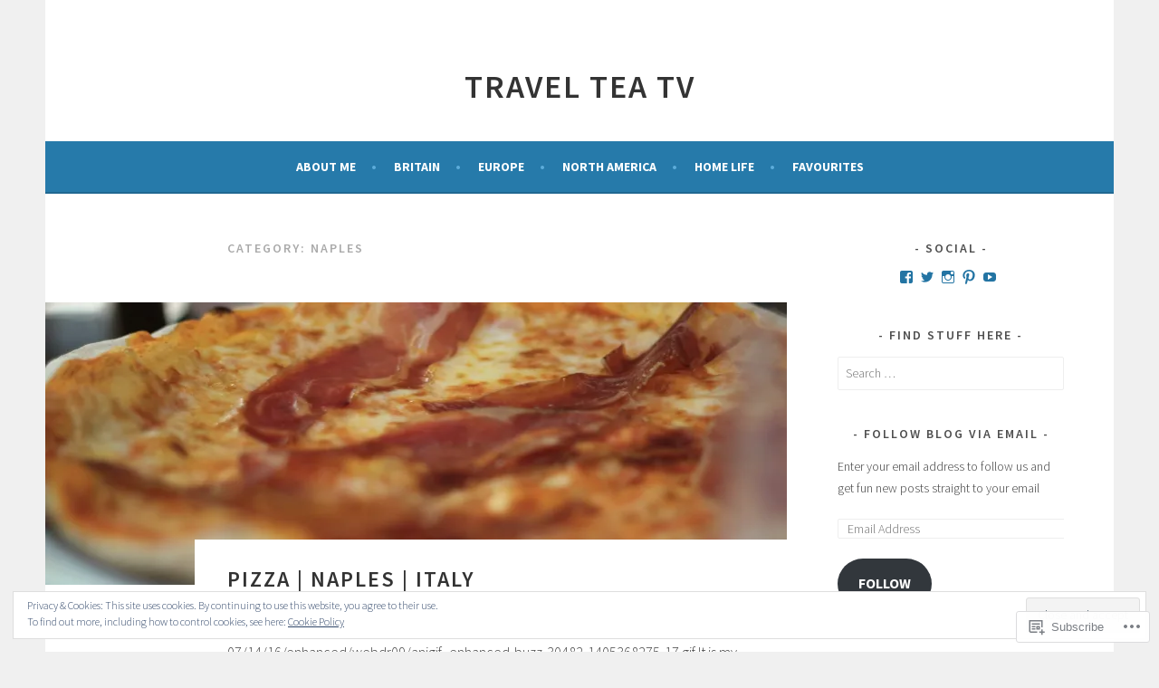

--- FILE ---
content_type: text/html; charset=UTF-8
request_url: https://travelteatv.com/category/naples/
body_size: 24184
content:
<!DOCTYPE html>
<html lang="en">
<head>
<meta charset="UTF-8">
<meta name="viewport" content="width=device-width, initial-scale=1">
<link rel="profile" href="http://gmpg.org/xfn/11">
<link rel="pingback" href="https://travelteatv.com/xmlrpc.php">
<title>Naples &#8211; TRAVEL TEA TV</title>
<script type="text/javascript">
  WebFontConfig = {"google":{"families":["Source+Sans+Pro:600:latin,latin-ext","Source+Sans+Pro:r,i,b,bi:latin,latin-ext"]},"api_url":"https:\/\/fonts-api.wp.com\/css"};
  (function() {
    var wf = document.createElement('script');
    wf.src = '/wp-content/plugins/custom-fonts/js/webfont.js';
    wf.type = 'text/javascript';
    wf.async = 'true';
    var s = document.getElementsByTagName('script')[0];
    s.parentNode.insertBefore(wf, s);
	})();
</script><style id="jetpack-custom-fonts-css">.wf-active body, .wf-active button, .wf-active input, .wf-active select, .wf-active textarea{font-family:"Source Sans Pro",sans-serif}.wf-active .menu-toggle{font-family:"Source Sans Pro",sans-serif}.wf-active .comment-navigation a, .wf-active .paging-navigation a, .wf-active .post-navigation a{font-family:"Source Sans Pro",sans-serif}.wf-active .site-description{font-family:"Source Sans Pro",sans-serif}.wf-active .archive .page-title, .wf-active .search .page-title{font-family:"Source Sans Pro",sans-serif}.wf-active .entry-meta{font-family:"Source Sans Pro",sans-serif}.wf-active .format-quote blockquote:before{font-family:"Source Sans Pro",sans-serif}.wf-active .format-quote blockquote{font-family:"Source Sans Pro",sans-serif}.wf-active blockquote cite{font-family:"Source Sans Pro",sans-serif}.wf-active .jetpack-testimonial .entry-title{font-family:"Source Sans Pro",sans-serif}.wf-active .wp-caption-dd, .wf-active .wp-caption-text{font-family:"Source Sans Pro",sans-serif}.wf-active h1, .wf-active h2, .wf-active h3, .wf-active h4{font-family:"Source Sans Pro",sans-serif;font-weight:600;font-style:normal}.wf-active h1{font-style:normal;font-weight:600}.wf-active h2{font-style:normal;font-weight:600}.wf-active h3{font-style:normal;font-weight:600}.wf-active h4{font-style:normal;font-weight:600}.wf-active h5, .wf-active h6{font-weight:600;font-style:normal}.wf-active .widget-title{font-family:"Source Sans Pro",sans-serif;font-weight:600;font-style:normal}.wf-active .site-title{font-style:normal;font-weight:600}.wf-active .site-description{font-style:normal;font-weight:600}.wf-active .comments-title{font-style:normal;font-weight:600}.wf-active .front-widget-area .widget-title{font-family:"Source Sans Pro",sans-serif;font-weight:600;font-style:normal}</style>
<meta name='robots' content='max-image-preview:large' />
<meta name="p:domain_verify" content="43a10dfe1a0ab0f3293d4a74b75d27d4" />

<!-- Async WordPress.com Remote Login -->
<script id="wpcom_remote_login_js">
var wpcom_remote_login_extra_auth = '';
function wpcom_remote_login_remove_dom_node_id( element_id ) {
	var dom_node = document.getElementById( element_id );
	if ( dom_node ) { dom_node.parentNode.removeChild( dom_node ); }
}
function wpcom_remote_login_remove_dom_node_classes( class_name ) {
	var dom_nodes = document.querySelectorAll( '.' + class_name );
	for ( var i = 0; i < dom_nodes.length; i++ ) {
		dom_nodes[ i ].parentNode.removeChild( dom_nodes[ i ] );
	}
}
function wpcom_remote_login_final_cleanup() {
	wpcom_remote_login_remove_dom_node_classes( "wpcom_remote_login_msg" );
	wpcom_remote_login_remove_dom_node_id( "wpcom_remote_login_key" );
	wpcom_remote_login_remove_dom_node_id( "wpcom_remote_login_validate" );
	wpcom_remote_login_remove_dom_node_id( "wpcom_remote_login_js" );
	wpcom_remote_login_remove_dom_node_id( "wpcom_request_access_iframe" );
	wpcom_remote_login_remove_dom_node_id( "wpcom_request_access_styles" );
}

// Watch for messages back from the remote login
window.addEventListener( "message", function( e ) {
	if ( e.origin === "https://r-login.wordpress.com" ) {
		var data = {};
		try {
			data = JSON.parse( e.data );
		} catch( e ) {
			wpcom_remote_login_final_cleanup();
			return;
		}

		if ( data.msg === 'LOGIN' ) {
			// Clean up the login check iframe
			wpcom_remote_login_remove_dom_node_id( "wpcom_remote_login_key" );

			var id_regex = new RegExp( /^[0-9]+$/ );
			var token_regex = new RegExp( /^.*|.*|.*$/ );
			if (
				token_regex.test( data.token )
				&& id_regex.test( data.wpcomid )
			) {
				// We have everything we need to ask for a login
				var script = document.createElement( "script" );
				script.setAttribute( "id", "wpcom_remote_login_validate" );
				script.src = '/remote-login.php?wpcom_remote_login=validate'
					+ '&wpcomid=' + data.wpcomid
					+ '&token=' + encodeURIComponent( data.token )
					+ '&host=' + window.location.protocol
					+ '//' + window.location.hostname
					+ '&postid=616'
					+ '&is_singular=';
				document.body.appendChild( script );
			}

			return;
		}

		// Safari ITP, not logged in, so redirect
		if ( data.msg === 'LOGIN-REDIRECT' ) {
			window.location = 'https://wordpress.com/log-in?redirect_to=' + window.location.href;
			return;
		}

		// Safari ITP, storage access failed, remove the request
		if ( data.msg === 'LOGIN-REMOVE' ) {
			var css_zap = 'html { -webkit-transition: margin-top 1s; transition: margin-top 1s; } /* 9001 */ html { margin-top: 0 !important; } * html body { margin-top: 0 !important; } @media screen and ( max-width: 782px ) { html { margin-top: 0 !important; } * html body { margin-top: 0 !important; } }';
			var style_zap = document.createElement( 'style' );
			style_zap.type = 'text/css';
			style_zap.appendChild( document.createTextNode( css_zap ) );
			document.body.appendChild( style_zap );

			var e = document.getElementById( 'wpcom_request_access_iframe' );
			e.parentNode.removeChild( e );

			document.cookie = 'wordpress_com_login_access=denied; path=/; max-age=31536000';

			return;
		}

		// Safari ITP
		if ( data.msg === 'REQUEST_ACCESS' ) {
			console.log( 'request access: safari' );

			// Check ITP iframe enable/disable knob
			if ( wpcom_remote_login_extra_auth !== 'safari_itp_iframe' ) {
				return;
			}

			// If we are in a "private window" there is no ITP.
			var private_window = false;
			try {
				var opendb = window.openDatabase( null, null, null, null );
			} catch( e ) {
				private_window = true;
			}

			if ( private_window ) {
				console.log( 'private window' );
				return;
			}

			var iframe = document.createElement( 'iframe' );
			iframe.id = 'wpcom_request_access_iframe';
			iframe.setAttribute( 'scrolling', 'no' );
			iframe.setAttribute( 'sandbox', 'allow-storage-access-by-user-activation allow-scripts allow-same-origin allow-top-navigation-by-user-activation' );
			iframe.src = 'https://r-login.wordpress.com/remote-login.php?wpcom_remote_login=request_access&origin=' + encodeURIComponent( data.origin ) + '&wpcomid=' + encodeURIComponent( data.wpcomid );

			var css = 'html { -webkit-transition: margin-top 1s; transition: margin-top 1s; } /* 9001 */ html { margin-top: 46px !important; } * html body { margin-top: 46px !important; } @media screen and ( max-width: 660px ) { html { margin-top: 71px !important; } * html body { margin-top: 71px !important; } #wpcom_request_access_iframe { display: block; height: 71px !important; } } #wpcom_request_access_iframe { border: 0px; height: 46px; position: fixed; top: 0; left: 0; width: 100%; min-width: 100%; z-index: 99999; background: #23282d; } ';

			var style = document.createElement( 'style' );
			style.type = 'text/css';
			style.id = 'wpcom_request_access_styles';
			style.appendChild( document.createTextNode( css ) );
			document.body.appendChild( style );

			document.body.appendChild( iframe );
		}

		if ( data.msg === 'DONE' ) {
			wpcom_remote_login_final_cleanup();
		}
	}
}, false );

// Inject the remote login iframe after the page has had a chance to load
// more critical resources
window.addEventListener( "DOMContentLoaded", function( e ) {
	var iframe = document.createElement( "iframe" );
	iframe.style.display = "none";
	iframe.setAttribute( "scrolling", "no" );
	iframe.setAttribute( "id", "wpcom_remote_login_key" );
	iframe.src = "https://r-login.wordpress.com/remote-login.php"
		+ "?wpcom_remote_login=key"
		+ "&origin=aHR0cHM6Ly90cmF2ZWx0ZWF0di5jb20%3D"
		+ "&wpcomid=45033444"
		+ "&time=" + Math.floor( Date.now() / 1000 );
	document.body.appendChild( iframe );
}, false );
</script>
<link rel='dns-prefetch' href='//s0.wp.com' />
<link rel='dns-prefetch' href='//fonts-api.wp.com' />
<link rel="alternate" type="application/rss+xml" title="TRAVEL TEA TV &raquo; Feed" href="https://travelteatv.com/feed/" />
<link rel="alternate" type="application/rss+xml" title="TRAVEL TEA TV &raquo; Comments Feed" href="https://travelteatv.com/comments/feed/" />
<link rel="alternate" type="application/rss+xml" title="TRAVEL TEA TV &raquo; Naples Category Feed" href="https://travelteatv.com/category/naples/feed/" />
	<script type="text/javascript">
		/* <![CDATA[ */
		function addLoadEvent(func) {
			var oldonload = window.onload;
			if (typeof window.onload != 'function') {
				window.onload = func;
			} else {
				window.onload = function () {
					oldonload();
					func();
				}
			}
		}
		/* ]]> */
	</script>
	<link crossorigin='anonymous' rel='stylesheet' id='all-css-0-1' href='/_static/??/wp-content/mu-plugins/widgets/eu-cookie-law/templates/style.css,/wp-content/mu-plugins/likes/jetpack-likes.css?m=1743883414j&cssminify=yes' type='text/css' media='all' />
<style id='wp-emoji-styles-inline-css'>

	img.wp-smiley, img.emoji {
		display: inline !important;
		border: none !important;
		box-shadow: none !important;
		height: 1em !important;
		width: 1em !important;
		margin: 0 0.07em !important;
		vertical-align: -0.1em !important;
		background: none !important;
		padding: 0 !important;
	}
/*# sourceURL=wp-emoji-styles-inline-css */
</style>
<link crossorigin='anonymous' rel='stylesheet' id='all-css-2-1' href='/wp-content/plugins/gutenberg-core/v22.2.0/build/styles/block-library/style.css?m=1764855221i&cssminify=yes' type='text/css' media='all' />
<style id='wp-block-library-inline-css'>
.has-text-align-justify {
	text-align:justify;
}
.has-text-align-justify{text-align:justify;}

/*# sourceURL=wp-block-library-inline-css */
</style><style id='global-styles-inline-css'>
:root{--wp--preset--aspect-ratio--square: 1;--wp--preset--aspect-ratio--4-3: 4/3;--wp--preset--aspect-ratio--3-4: 3/4;--wp--preset--aspect-ratio--3-2: 3/2;--wp--preset--aspect-ratio--2-3: 2/3;--wp--preset--aspect-ratio--16-9: 16/9;--wp--preset--aspect-ratio--9-16: 9/16;--wp--preset--color--black: #000000;--wp--preset--color--cyan-bluish-gray: #abb8c3;--wp--preset--color--white: #ffffff;--wp--preset--color--pale-pink: #f78da7;--wp--preset--color--vivid-red: #cf2e2e;--wp--preset--color--luminous-vivid-orange: #ff6900;--wp--preset--color--luminous-vivid-amber: #fcb900;--wp--preset--color--light-green-cyan: #7bdcb5;--wp--preset--color--vivid-green-cyan: #00d084;--wp--preset--color--pale-cyan-blue: #8ed1fc;--wp--preset--color--vivid-cyan-blue: #0693e3;--wp--preset--color--vivid-purple: #9b51e0;--wp--preset--gradient--vivid-cyan-blue-to-vivid-purple: linear-gradient(135deg,rgb(6,147,227) 0%,rgb(155,81,224) 100%);--wp--preset--gradient--light-green-cyan-to-vivid-green-cyan: linear-gradient(135deg,rgb(122,220,180) 0%,rgb(0,208,130) 100%);--wp--preset--gradient--luminous-vivid-amber-to-luminous-vivid-orange: linear-gradient(135deg,rgb(252,185,0) 0%,rgb(255,105,0) 100%);--wp--preset--gradient--luminous-vivid-orange-to-vivid-red: linear-gradient(135deg,rgb(255,105,0) 0%,rgb(207,46,46) 100%);--wp--preset--gradient--very-light-gray-to-cyan-bluish-gray: linear-gradient(135deg,rgb(238,238,238) 0%,rgb(169,184,195) 100%);--wp--preset--gradient--cool-to-warm-spectrum: linear-gradient(135deg,rgb(74,234,220) 0%,rgb(151,120,209) 20%,rgb(207,42,186) 40%,rgb(238,44,130) 60%,rgb(251,105,98) 80%,rgb(254,248,76) 100%);--wp--preset--gradient--blush-light-purple: linear-gradient(135deg,rgb(255,206,236) 0%,rgb(152,150,240) 100%);--wp--preset--gradient--blush-bordeaux: linear-gradient(135deg,rgb(254,205,165) 0%,rgb(254,45,45) 50%,rgb(107,0,62) 100%);--wp--preset--gradient--luminous-dusk: linear-gradient(135deg,rgb(255,203,112) 0%,rgb(199,81,192) 50%,rgb(65,88,208) 100%);--wp--preset--gradient--pale-ocean: linear-gradient(135deg,rgb(255,245,203) 0%,rgb(182,227,212) 50%,rgb(51,167,181) 100%);--wp--preset--gradient--electric-grass: linear-gradient(135deg,rgb(202,248,128) 0%,rgb(113,206,126) 100%);--wp--preset--gradient--midnight: linear-gradient(135deg,rgb(2,3,129) 0%,rgb(40,116,252) 100%);--wp--preset--font-size--small: 13px;--wp--preset--font-size--medium: 20px;--wp--preset--font-size--large: 36px;--wp--preset--font-size--x-large: 42px;--wp--preset--font-family--albert-sans: 'Albert Sans', sans-serif;--wp--preset--font-family--alegreya: Alegreya, serif;--wp--preset--font-family--arvo: Arvo, serif;--wp--preset--font-family--bodoni-moda: 'Bodoni Moda', serif;--wp--preset--font-family--bricolage-grotesque: 'Bricolage Grotesque', sans-serif;--wp--preset--font-family--cabin: Cabin, sans-serif;--wp--preset--font-family--chivo: Chivo, sans-serif;--wp--preset--font-family--commissioner: Commissioner, sans-serif;--wp--preset--font-family--cormorant: Cormorant, serif;--wp--preset--font-family--courier-prime: 'Courier Prime', monospace;--wp--preset--font-family--crimson-pro: 'Crimson Pro', serif;--wp--preset--font-family--dm-mono: 'DM Mono', monospace;--wp--preset--font-family--dm-sans: 'DM Sans', sans-serif;--wp--preset--font-family--dm-serif-display: 'DM Serif Display', serif;--wp--preset--font-family--domine: Domine, serif;--wp--preset--font-family--eb-garamond: 'EB Garamond', serif;--wp--preset--font-family--epilogue: Epilogue, sans-serif;--wp--preset--font-family--fahkwang: Fahkwang, sans-serif;--wp--preset--font-family--figtree: Figtree, sans-serif;--wp--preset--font-family--fira-sans: 'Fira Sans', sans-serif;--wp--preset--font-family--fjalla-one: 'Fjalla One', sans-serif;--wp--preset--font-family--fraunces: Fraunces, serif;--wp--preset--font-family--gabarito: Gabarito, system-ui;--wp--preset--font-family--ibm-plex-mono: 'IBM Plex Mono', monospace;--wp--preset--font-family--ibm-plex-sans: 'IBM Plex Sans', sans-serif;--wp--preset--font-family--ibarra-real-nova: 'Ibarra Real Nova', serif;--wp--preset--font-family--instrument-serif: 'Instrument Serif', serif;--wp--preset--font-family--inter: Inter, sans-serif;--wp--preset--font-family--josefin-sans: 'Josefin Sans', sans-serif;--wp--preset--font-family--jost: Jost, sans-serif;--wp--preset--font-family--libre-baskerville: 'Libre Baskerville', serif;--wp--preset--font-family--libre-franklin: 'Libre Franklin', sans-serif;--wp--preset--font-family--literata: Literata, serif;--wp--preset--font-family--lora: Lora, serif;--wp--preset--font-family--merriweather: Merriweather, serif;--wp--preset--font-family--montserrat: Montserrat, sans-serif;--wp--preset--font-family--newsreader: Newsreader, serif;--wp--preset--font-family--noto-sans-mono: 'Noto Sans Mono', sans-serif;--wp--preset--font-family--nunito: Nunito, sans-serif;--wp--preset--font-family--open-sans: 'Open Sans', sans-serif;--wp--preset--font-family--overpass: Overpass, sans-serif;--wp--preset--font-family--pt-serif: 'PT Serif', serif;--wp--preset--font-family--petrona: Petrona, serif;--wp--preset--font-family--piazzolla: Piazzolla, serif;--wp--preset--font-family--playfair-display: 'Playfair Display', serif;--wp--preset--font-family--plus-jakarta-sans: 'Plus Jakarta Sans', sans-serif;--wp--preset--font-family--poppins: Poppins, sans-serif;--wp--preset--font-family--raleway: Raleway, sans-serif;--wp--preset--font-family--roboto: Roboto, sans-serif;--wp--preset--font-family--roboto-slab: 'Roboto Slab', serif;--wp--preset--font-family--rubik: Rubik, sans-serif;--wp--preset--font-family--rufina: Rufina, serif;--wp--preset--font-family--sora: Sora, sans-serif;--wp--preset--font-family--source-sans-3: 'Source Sans 3', sans-serif;--wp--preset--font-family--source-serif-4: 'Source Serif 4', serif;--wp--preset--font-family--space-mono: 'Space Mono', monospace;--wp--preset--font-family--syne: Syne, sans-serif;--wp--preset--font-family--texturina: Texturina, serif;--wp--preset--font-family--urbanist: Urbanist, sans-serif;--wp--preset--font-family--work-sans: 'Work Sans', sans-serif;--wp--preset--spacing--20: 0.44rem;--wp--preset--spacing--30: 0.67rem;--wp--preset--spacing--40: 1rem;--wp--preset--spacing--50: 1.5rem;--wp--preset--spacing--60: 2.25rem;--wp--preset--spacing--70: 3.38rem;--wp--preset--spacing--80: 5.06rem;--wp--preset--shadow--natural: 6px 6px 9px rgba(0, 0, 0, 0.2);--wp--preset--shadow--deep: 12px 12px 50px rgba(0, 0, 0, 0.4);--wp--preset--shadow--sharp: 6px 6px 0px rgba(0, 0, 0, 0.2);--wp--preset--shadow--outlined: 6px 6px 0px -3px rgb(255, 255, 255), 6px 6px rgb(0, 0, 0);--wp--preset--shadow--crisp: 6px 6px 0px rgb(0, 0, 0);}:where(.is-layout-flex){gap: 0.5em;}:where(.is-layout-grid){gap: 0.5em;}body .is-layout-flex{display: flex;}.is-layout-flex{flex-wrap: wrap;align-items: center;}.is-layout-flex > :is(*, div){margin: 0;}body .is-layout-grid{display: grid;}.is-layout-grid > :is(*, div){margin: 0;}:where(.wp-block-columns.is-layout-flex){gap: 2em;}:where(.wp-block-columns.is-layout-grid){gap: 2em;}:where(.wp-block-post-template.is-layout-flex){gap: 1.25em;}:where(.wp-block-post-template.is-layout-grid){gap: 1.25em;}.has-black-color{color: var(--wp--preset--color--black) !important;}.has-cyan-bluish-gray-color{color: var(--wp--preset--color--cyan-bluish-gray) !important;}.has-white-color{color: var(--wp--preset--color--white) !important;}.has-pale-pink-color{color: var(--wp--preset--color--pale-pink) !important;}.has-vivid-red-color{color: var(--wp--preset--color--vivid-red) !important;}.has-luminous-vivid-orange-color{color: var(--wp--preset--color--luminous-vivid-orange) !important;}.has-luminous-vivid-amber-color{color: var(--wp--preset--color--luminous-vivid-amber) !important;}.has-light-green-cyan-color{color: var(--wp--preset--color--light-green-cyan) !important;}.has-vivid-green-cyan-color{color: var(--wp--preset--color--vivid-green-cyan) !important;}.has-pale-cyan-blue-color{color: var(--wp--preset--color--pale-cyan-blue) !important;}.has-vivid-cyan-blue-color{color: var(--wp--preset--color--vivid-cyan-blue) !important;}.has-vivid-purple-color{color: var(--wp--preset--color--vivid-purple) !important;}.has-black-background-color{background-color: var(--wp--preset--color--black) !important;}.has-cyan-bluish-gray-background-color{background-color: var(--wp--preset--color--cyan-bluish-gray) !important;}.has-white-background-color{background-color: var(--wp--preset--color--white) !important;}.has-pale-pink-background-color{background-color: var(--wp--preset--color--pale-pink) !important;}.has-vivid-red-background-color{background-color: var(--wp--preset--color--vivid-red) !important;}.has-luminous-vivid-orange-background-color{background-color: var(--wp--preset--color--luminous-vivid-orange) !important;}.has-luminous-vivid-amber-background-color{background-color: var(--wp--preset--color--luminous-vivid-amber) !important;}.has-light-green-cyan-background-color{background-color: var(--wp--preset--color--light-green-cyan) !important;}.has-vivid-green-cyan-background-color{background-color: var(--wp--preset--color--vivid-green-cyan) !important;}.has-pale-cyan-blue-background-color{background-color: var(--wp--preset--color--pale-cyan-blue) !important;}.has-vivid-cyan-blue-background-color{background-color: var(--wp--preset--color--vivid-cyan-blue) !important;}.has-vivid-purple-background-color{background-color: var(--wp--preset--color--vivid-purple) !important;}.has-black-border-color{border-color: var(--wp--preset--color--black) !important;}.has-cyan-bluish-gray-border-color{border-color: var(--wp--preset--color--cyan-bluish-gray) !important;}.has-white-border-color{border-color: var(--wp--preset--color--white) !important;}.has-pale-pink-border-color{border-color: var(--wp--preset--color--pale-pink) !important;}.has-vivid-red-border-color{border-color: var(--wp--preset--color--vivid-red) !important;}.has-luminous-vivid-orange-border-color{border-color: var(--wp--preset--color--luminous-vivid-orange) !important;}.has-luminous-vivid-amber-border-color{border-color: var(--wp--preset--color--luminous-vivid-amber) !important;}.has-light-green-cyan-border-color{border-color: var(--wp--preset--color--light-green-cyan) !important;}.has-vivid-green-cyan-border-color{border-color: var(--wp--preset--color--vivid-green-cyan) !important;}.has-pale-cyan-blue-border-color{border-color: var(--wp--preset--color--pale-cyan-blue) !important;}.has-vivid-cyan-blue-border-color{border-color: var(--wp--preset--color--vivid-cyan-blue) !important;}.has-vivid-purple-border-color{border-color: var(--wp--preset--color--vivid-purple) !important;}.has-vivid-cyan-blue-to-vivid-purple-gradient-background{background: var(--wp--preset--gradient--vivid-cyan-blue-to-vivid-purple) !important;}.has-light-green-cyan-to-vivid-green-cyan-gradient-background{background: var(--wp--preset--gradient--light-green-cyan-to-vivid-green-cyan) !important;}.has-luminous-vivid-amber-to-luminous-vivid-orange-gradient-background{background: var(--wp--preset--gradient--luminous-vivid-amber-to-luminous-vivid-orange) !important;}.has-luminous-vivid-orange-to-vivid-red-gradient-background{background: var(--wp--preset--gradient--luminous-vivid-orange-to-vivid-red) !important;}.has-very-light-gray-to-cyan-bluish-gray-gradient-background{background: var(--wp--preset--gradient--very-light-gray-to-cyan-bluish-gray) !important;}.has-cool-to-warm-spectrum-gradient-background{background: var(--wp--preset--gradient--cool-to-warm-spectrum) !important;}.has-blush-light-purple-gradient-background{background: var(--wp--preset--gradient--blush-light-purple) !important;}.has-blush-bordeaux-gradient-background{background: var(--wp--preset--gradient--blush-bordeaux) !important;}.has-luminous-dusk-gradient-background{background: var(--wp--preset--gradient--luminous-dusk) !important;}.has-pale-ocean-gradient-background{background: var(--wp--preset--gradient--pale-ocean) !important;}.has-electric-grass-gradient-background{background: var(--wp--preset--gradient--electric-grass) !important;}.has-midnight-gradient-background{background: var(--wp--preset--gradient--midnight) !important;}.has-small-font-size{font-size: var(--wp--preset--font-size--small) !important;}.has-medium-font-size{font-size: var(--wp--preset--font-size--medium) !important;}.has-large-font-size{font-size: var(--wp--preset--font-size--large) !important;}.has-x-large-font-size{font-size: var(--wp--preset--font-size--x-large) !important;}.has-albert-sans-font-family{font-family: var(--wp--preset--font-family--albert-sans) !important;}.has-alegreya-font-family{font-family: var(--wp--preset--font-family--alegreya) !important;}.has-arvo-font-family{font-family: var(--wp--preset--font-family--arvo) !important;}.has-bodoni-moda-font-family{font-family: var(--wp--preset--font-family--bodoni-moda) !important;}.has-bricolage-grotesque-font-family{font-family: var(--wp--preset--font-family--bricolage-grotesque) !important;}.has-cabin-font-family{font-family: var(--wp--preset--font-family--cabin) !important;}.has-chivo-font-family{font-family: var(--wp--preset--font-family--chivo) !important;}.has-commissioner-font-family{font-family: var(--wp--preset--font-family--commissioner) !important;}.has-cormorant-font-family{font-family: var(--wp--preset--font-family--cormorant) !important;}.has-courier-prime-font-family{font-family: var(--wp--preset--font-family--courier-prime) !important;}.has-crimson-pro-font-family{font-family: var(--wp--preset--font-family--crimson-pro) !important;}.has-dm-mono-font-family{font-family: var(--wp--preset--font-family--dm-mono) !important;}.has-dm-sans-font-family{font-family: var(--wp--preset--font-family--dm-sans) !important;}.has-dm-serif-display-font-family{font-family: var(--wp--preset--font-family--dm-serif-display) !important;}.has-domine-font-family{font-family: var(--wp--preset--font-family--domine) !important;}.has-eb-garamond-font-family{font-family: var(--wp--preset--font-family--eb-garamond) !important;}.has-epilogue-font-family{font-family: var(--wp--preset--font-family--epilogue) !important;}.has-fahkwang-font-family{font-family: var(--wp--preset--font-family--fahkwang) !important;}.has-figtree-font-family{font-family: var(--wp--preset--font-family--figtree) !important;}.has-fira-sans-font-family{font-family: var(--wp--preset--font-family--fira-sans) !important;}.has-fjalla-one-font-family{font-family: var(--wp--preset--font-family--fjalla-one) !important;}.has-fraunces-font-family{font-family: var(--wp--preset--font-family--fraunces) !important;}.has-gabarito-font-family{font-family: var(--wp--preset--font-family--gabarito) !important;}.has-ibm-plex-mono-font-family{font-family: var(--wp--preset--font-family--ibm-plex-mono) !important;}.has-ibm-plex-sans-font-family{font-family: var(--wp--preset--font-family--ibm-plex-sans) !important;}.has-ibarra-real-nova-font-family{font-family: var(--wp--preset--font-family--ibarra-real-nova) !important;}.has-instrument-serif-font-family{font-family: var(--wp--preset--font-family--instrument-serif) !important;}.has-inter-font-family{font-family: var(--wp--preset--font-family--inter) !important;}.has-josefin-sans-font-family{font-family: var(--wp--preset--font-family--josefin-sans) !important;}.has-jost-font-family{font-family: var(--wp--preset--font-family--jost) !important;}.has-libre-baskerville-font-family{font-family: var(--wp--preset--font-family--libre-baskerville) !important;}.has-libre-franklin-font-family{font-family: var(--wp--preset--font-family--libre-franklin) !important;}.has-literata-font-family{font-family: var(--wp--preset--font-family--literata) !important;}.has-lora-font-family{font-family: var(--wp--preset--font-family--lora) !important;}.has-merriweather-font-family{font-family: var(--wp--preset--font-family--merriweather) !important;}.has-montserrat-font-family{font-family: var(--wp--preset--font-family--montserrat) !important;}.has-newsreader-font-family{font-family: var(--wp--preset--font-family--newsreader) !important;}.has-noto-sans-mono-font-family{font-family: var(--wp--preset--font-family--noto-sans-mono) !important;}.has-nunito-font-family{font-family: var(--wp--preset--font-family--nunito) !important;}.has-open-sans-font-family{font-family: var(--wp--preset--font-family--open-sans) !important;}.has-overpass-font-family{font-family: var(--wp--preset--font-family--overpass) !important;}.has-pt-serif-font-family{font-family: var(--wp--preset--font-family--pt-serif) !important;}.has-petrona-font-family{font-family: var(--wp--preset--font-family--petrona) !important;}.has-piazzolla-font-family{font-family: var(--wp--preset--font-family--piazzolla) !important;}.has-playfair-display-font-family{font-family: var(--wp--preset--font-family--playfair-display) !important;}.has-plus-jakarta-sans-font-family{font-family: var(--wp--preset--font-family--plus-jakarta-sans) !important;}.has-poppins-font-family{font-family: var(--wp--preset--font-family--poppins) !important;}.has-raleway-font-family{font-family: var(--wp--preset--font-family--raleway) !important;}.has-roboto-font-family{font-family: var(--wp--preset--font-family--roboto) !important;}.has-roboto-slab-font-family{font-family: var(--wp--preset--font-family--roboto-slab) !important;}.has-rubik-font-family{font-family: var(--wp--preset--font-family--rubik) !important;}.has-rufina-font-family{font-family: var(--wp--preset--font-family--rufina) !important;}.has-sora-font-family{font-family: var(--wp--preset--font-family--sora) !important;}.has-source-sans-3-font-family{font-family: var(--wp--preset--font-family--source-sans-3) !important;}.has-source-serif-4-font-family{font-family: var(--wp--preset--font-family--source-serif-4) !important;}.has-space-mono-font-family{font-family: var(--wp--preset--font-family--space-mono) !important;}.has-syne-font-family{font-family: var(--wp--preset--font-family--syne) !important;}.has-texturina-font-family{font-family: var(--wp--preset--font-family--texturina) !important;}.has-urbanist-font-family{font-family: var(--wp--preset--font-family--urbanist) !important;}.has-work-sans-font-family{font-family: var(--wp--preset--font-family--work-sans) !important;}
/*# sourceURL=global-styles-inline-css */
</style>

<style id='classic-theme-styles-inline-css'>
/*! This file is auto-generated */
.wp-block-button__link{color:#fff;background-color:#32373c;border-radius:9999px;box-shadow:none;text-decoration:none;padding:calc(.667em + 2px) calc(1.333em + 2px);font-size:1.125em}.wp-block-file__button{background:#32373c;color:#fff;text-decoration:none}
/*# sourceURL=/wp-includes/css/classic-themes.min.css */
</style>
<link crossorigin='anonymous' rel='stylesheet' id='all-css-4-1' href='/_static/??-eJx9jEEOAiEQBD/kQECjeDC+ZWEnijIwYWA3/l72op689KFTVXplCCU3zE1z6reYRYfiUwlP0VYZpwxIJE4IFRd10HOU9iFA2iuhCiI7/ROiDt9WxfETT20jCOc4YUIa2D9t5eGA91xRBMZS7ATtPkTZvCtdzNEZt7f2fHq8Afl7R7w=&cssminify=yes' type='text/css' media='all' />
<link rel='stylesheet' id='sela-fonts-css' href='https://fonts-api.wp.com/css?family=Source+Sans+Pro%3A300%2C300italic%2C400%2C400italic%2C600%7CDroid+Serif%3A400%2C400italic%7COswald%3A300%2C400&#038;subset=latin%2Clatin-ext' media='all' />
<link crossorigin='anonymous' rel='stylesheet' id='all-css-6-1' href='/_static/??-eJyFjtEKwjAMRX/IGtTN4YP4KdKVWDvTtDQtw7+3Ex8qir7dC+fcBOaoTOCMnMEXFalYxwIT5qjN7dVBCsPZsQGLjMlVQb7HtRFZQbOZr+hRIJYRBEmD5DvhX2o59STVHE3wH3zzacKRgq3RQqWa+kuyGBQFo7ML/FbUhbRLi3ryx83Q77bDYd/10wPfkG43&cssminify=yes' type='text/css' media='all' />
<style id='sela-style-inline-css'>
.entry-meta .date, .cat-links, .cat-links + .sep, .tags-links { clip: rect(1px, 1px, 1px, 1px); height: 1px; position: absolute; overflow: hidden; width: 1px; }
/*# sourceURL=sela-style-inline-css */
</style>
<link crossorigin='anonymous' rel='stylesheet' id='print-css-7-1' href='/wp-content/mu-plugins/global-print/global-print.css?m=1465851035i&cssminify=yes' type='text/css' media='print' />
<style id='jetpack-global-styles-frontend-style-inline-css'>
:root { --font-headings: unset; --font-base: unset; --font-headings-default: -apple-system,BlinkMacSystemFont,"Segoe UI",Roboto,Oxygen-Sans,Ubuntu,Cantarell,"Helvetica Neue",sans-serif; --font-base-default: -apple-system,BlinkMacSystemFont,"Segoe UI",Roboto,Oxygen-Sans,Ubuntu,Cantarell,"Helvetica Neue",sans-serif;}
/*# sourceURL=jetpack-global-styles-frontend-style-inline-css */
</style>
<link crossorigin='anonymous' rel='stylesheet' id='all-css-10-1' href='/_static/??-eJyNjcEKwjAQRH/IuKitxYP4KRKzIdm62YRuQvHvrdKLCOLtDcy8gbkYl6V6qZCaKdwCicLoa7HuvmbQJpAyNvYKGu3k0SI+3kgStk51A3+LriQONDuybDiHrB/hS1ajT8tt7CBwvln+9TYTBl8VlsrKJkyExgoaJq2v7SWdd0N/2A+nY9ePT815Xvc=&cssminify=yes' type='text/css' media='all' />
<script type="text/javascript" id="wpcom-actionbar-placeholder-js-extra">
/* <![CDATA[ */
var actionbardata = {"siteID":"45033444","postID":"0","siteURL":"https://travelteatv.com","xhrURL":"https://travelteatv.com/wp-admin/admin-ajax.php","nonce":"49b2c6b157","isLoggedIn":"","statusMessage":"","subsEmailDefault":"instantly","proxyScriptUrl":"https://s0.wp.com/wp-content/js/wpcom-proxy-request.js?m=1513050504i&amp;ver=20211021","i18n":{"followedText":"New posts from this site will now appear in your \u003Ca href=\"https://wordpress.com/reader\"\u003EReader\u003C/a\u003E","foldBar":"Collapse this bar","unfoldBar":"Expand this bar","shortLinkCopied":"Shortlink copied to clipboard."}};
//# sourceURL=wpcom-actionbar-placeholder-js-extra
/* ]]> */
</script>
<script type="text/javascript" id="jetpack-mu-wpcom-settings-js-before">
/* <![CDATA[ */
var JETPACK_MU_WPCOM_SETTINGS = {"assetsUrl":"https://s0.wp.com/wp-content/mu-plugins/jetpack-mu-wpcom-plugin/sun/jetpack_vendor/automattic/jetpack-mu-wpcom/src/build/"};
//# sourceURL=jetpack-mu-wpcom-settings-js-before
/* ]]> */
</script>
<script crossorigin='anonymous' type='text/javascript'  src='/_static/??-eJyFjcsOwiAQRX/IKbXG18L4LRQIgcCADBT791Kr0bhxdSe595xhNYIImBVmZokllyGmcJ87SxvWOoPCFaloKe2tqDS/ovMG/47AG514Vt/j97fRBQ3RFW2QWA1JckkgHCdaRcJHNg1LAAYELWP6VfjyERipVX6C6wljaeRkVG3U1V+2x6Hf7/rD6WwfzC5ZvQ=='></script>
<script type="text/javascript" id="rlt-proxy-js-after">
/* <![CDATA[ */
	rltInitialize( {"token":null,"iframeOrigins":["https:\/\/widgets.wp.com"]} );
//# sourceURL=rlt-proxy-js-after
/* ]]> */
</script>
<link rel="EditURI" type="application/rsd+xml" title="RSD" href="https://travelteatv.wordpress.com/xmlrpc.php?rsd" />
<meta name="generator" content="WordPress.com" />

<!-- Jetpack Open Graph Tags -->
<meta property="og:type" content="website" />
<meta property="og:title" content="Naples &#8211; TRAVEL TEA TV" />
<meta property="og:url" content="https://travelteatv.com/category/naples/" />
<meta property="og:site_name" content="TRAVEL TEA TV" />
<meta property="og:image" content="https://secure.gravatar.com/blavatar/9fa3be60dda5b792f5193c9c42a04a47e529109128e17e9f517bd717ff3463d6?s=200&#038;ts=1768078364" />
<meta property="og:image:width" content="200" />
<meta property="og:image:height" content="200" />
<meta property="og:image:alt" content="" />
<meta property="og:locale" content="en_US" />
<meta name="twitter:creator" content="@travelteatv" />
<meta name="twitter:site" content="@travelteatv" />

<!-- End Jetpack Open Graph Tags -->
<link rel="shortcut icon" type="image/x-icon" href="https://secure.gravatar.com/blavatar/9fa3be60dda5b792f5193c9c42a04a47e529109128e17e9f517bd717ff3463d6?s=32" sizes="16x16" />
<link rel="icon" type="image/x-icon" href="https://secure.gravatar.com/blavatar/9fa3be60dda5b792f5193c9c42a04a47e529109128e17e9f517bd717ff3463d6?s=32" sizes="16x16" />
<link rel="apple-touch-icon" href="https://secure.gravatar.com/blavatar/9fa3be60dda5b792f5193c9c42a04a47e529109128e17e9f517bd717ff3463d6?s=114" />
<link rel='openid.server' href='https://travelteatv.com/?openidserver=1' />
<link rel='openid.delegate' href='https://travelteatv.com/' />
<link rel="search" type="application/opensearchdescription+xml" href="https://travelteatv.com/osd.xml" title="TRAVEL TEA TV" />
<link rel="search" type="application/opensearchdescription+xml" href="https://s1.wp.com/opensearch.xml" title="WordPress.com" />
<meta name="theme-color" content="#f0f0f0" />
		<style type="text/css">
			.recentcomments a {
				display: inline !important;
				padding: 0 !important;
				margin: 0 !important;
			}

			table.recentcommentsavatartop img.avatar, table.recentcommentsavatarend img.avatar {
				border: 0px;
				margin: 0;
			}

			table.recentcommentsavatartop a, table.recentcommentsavatarend a {
				border: 0px !important;
				background-color: transparent !important;
			}

			td.recentcommentsavatarend, td.recentcommentsavatartop {
				padding: 0px 0px 1px 0px;
				margin: 0px;
			}

			td.recentcommentstextend {
				border: none !important;
				padding: 0px 0px 2px 10px;
			}

			.rtl td.recentcommentstextend {
				padding: 0px 10px 2px 0px;
			}

			td.recentcommentstexttop {
				border: none;
				padding: 0px 0px 0px 10px;
			}

			.rtl td.recentcommentstexttop {
				padding: 0px 10px 0px 0px;
			}
		</style>
		<meta name="description" content="Posts about Naples written by Abi" />
	<style type="text/css" id="sela-header-css">
					.site-title a,
			.site-description {
				color: #333333;
			}
			</style>
	<style type="text/css" id="custom-background-css">
body.custom-background { background-color: #f0f0f0; }
</style>
			<script type="text/javascript">

			window.doNotSellCallback = function() {

				var linkElements = [
					'a[href="https://wordpress.com/?ref=footer_blog"]',
					'a[href="https://wordpress.com/?ref=footer_website"]',
					'a[href="https://wordpress.com/?ref=vertical_footer"]',
					'a[href^="https://wordpress.com/?ref=footer_segment_"]',
				].join(',');

				var dnsLink = document.createElement( 'a' );
				dnsLink.href = 'https://wordpress.com/advertising-program-optout/';
				dnsLink.classList.add( 'do-not-sell-link' );
				dnsLink.rel = 'nofollow';
				dnsLink.style.marginLeft = '0.5em';
				dnsLink.textContent = 'Do Not Sell or Share My Personal Information';

				var creditLinks = document.querySelectorAll( linkElements );

				if ( 0 === creditLinks.length ) {
					return false;
				}

				Array.prototype.forEach.call( creditLinks, function( el ) {
					el.insertAdjacentElement( 'afterend', dnsLink );
				});

				return true;
			};

		</script>
		<style type="text/css" id="custom-colors-css">    .nav-menu > li > a:after {
        color: rgba(0, 0, 0, 0.3);
    }
.main-navigation a, .social-links ul a:before { color: #FFFFFF;}
.menu-toggle, .menu-toggle:hover, .menu-toggle:focus { color: #FFFFFF;}
.main-navigation.toggled ul ul, .main-navigation.toggled ul ul a { color: #FFFFFF;}
.site-info a { color: #FFFFFF;}
.main-navigation li.current_page_ancestor > a, .main-navigation li.current-menu-ancestor > a { color: #FFFFFF;}
.main-navigation a:hover, .main-navigation ul > :hover > a, .main-navigation ul > .focus > a { color: #FFFFFF;}
.main-navigation li.current_page_item > a, .main-navigation li.current-menu-item > a { color: #FFFFFF;}
.main-navigation li.current_page_item > a .sub-menu li a, .main-navigation li.current-menu-item > a .sub-menu li a, .main-navigation ul ul li.current_page_item > a, .main-navigation ul ul li.current-menu-item > a { color: #4F4F4F;}
body { background-color: #f0f0f0;}
.main-navigation, button { background-color: #267aaa;}
.main-navigation .nav-menu > li > a:after, .main-navigation .menu > li > a:after { color: #5CACDA;}
a, .entry-title a:hover, .comment-meta a, .jetpack-testimonial .entry-title { color: #2374A3;}
.widget_flickr #flickr_badge_uber_wrapper td a:last-child, .widget-area .milestone-countdown .difference { color: #2374A3;}
.main-navigation ul ul a:hover, .main-navigation ul ul > li.focus > a { color: #2374A3;}
input[type="button"], input[type="reset"], input[type="submit"], #infinite-handle span { background-color: #2374A3;}
input[type="text"]:focus,
            input[type="email"]:focus,
            input[type="password"]:focus,
            input[type="search"]:focus,
            input[type="url"]:focus,
            textarea:focus { border-color: #2374A3;}
.social-links ul a:before, .footer-widget-area button { background-color: #7FBCE0;}
.site-info a:hover { color: #7FBCE0;}
.footer-widget-area a:hover { color: #21719F;}
</style>
<script type="text/javascript">
	window.google_analytics_uacct = "UA-52447-2";
</script>

<script type="text/javascript">
	var _gaq = _gaq || [];
	_gaq.push(['_setAccount', 'UA-52447-2']);
	_gaq.push(['_gat._anonymizeIp']);
	_gaq.push(['_setDomainName', 'none']);
	_gaq.push(['_setAllowLinker', true]);
	_gaq.push(['_initData']);
	_gaq.push(['_trackPageview']);

	(function() {
		var ga = document.createElement('script'); ga.type = 'text/javascript'; ga.async = true;
		ga.src = ('https:' == document.location.protocol ? 'https://ssl' : 'http://www') + '.google-analytics.com/ga.js';
		(document.getElementsByTagName('head')[0] || document.getElementsByTagName('body')[0]).appendChild(ga);
	})();
</script>
<link crossorigin='anonymous' rel='stylesheet' id='all-css-0-3' href='/_static/??-eJyNzDEOwjAMQNELkVoBKmBAHAWljlW5JE6EHVXcnlAxMDL+PzxYq8MiRmKQm6upzSwKC1kN+Pg2aBPIJbZECivHmUxBC3JILlPk4Lgbfdkr0YCqO/ibvbMgTI1T7DkpPrkab9hvDZnlA9/y1Z/Gw+Xsj36/vAHa10bs&cssminify=yes' type='text/css' media='all' />
</head>

<body class="archive category category-naples category-95211 custom-background wp-theme-pubsela customizer-styles-applied not-multi-author display-header-text jetpack-reblog-enabled date-hidden categories-hidden tags-hidden">
<div id="page" class="hfeed site">
	<header id="masthead" class="site-header" role="banner">
		<a class="skip-link screen-reader-text" href="#content" title="Skip to content">Skip to content</a>

		<div class="site-branding">
			<a href="https://travelteatv.com/" class="site-logo-link" rel="home" itemprop="url"></a>			<h1 class="site-title"><a href="https://travelteatv.com/" title="TRAVEL TEA TV" rel="home">TRAVEL TEA TV</a></h1>
					</div><!-- .site-branding -->

		<nav id="site-navigation" class="main-navigation" role="navigation">
			<button class="menu-toggle" aria-controls="menu" aria-expanded="false">Menu</button>
			<div class="menu-stuff-container"><ul id="menu-stuff" class="menu"><li id="menu-item-896" class="menu-item menu-item-type-post_type menu-item-object-page menu-item-has-children menu-item-896"><a href="https://travelteatv.com/info/">ABOUT ME</a>
<ul class="sub-menu">
	<li id="menu-item-1527" class="menu-item menu-item-type-custom menu-item-object-custom menu-item-1527"><a href="http://travelteatv@gmail.com">SAY HI</a></li>
</ul>
</li>
<li id="menu-item-10723" class="menu-item menu-item-type-taxonomy menu-item-object-category menu-item-has-children menu-item-10723"><a href="https://travelteatv.com/category/britain/">BRITAIN</a>
<ul class="sub-menu">
	<li id="menu-item-10729" class="menu-item menu-item-type-taxonomy menu-item-object-category menu-item-has-children menu-item-10729"><a href="https://travelteatv.com/category/england/">ENGLAND</a>
	<ul class="sub-menu">
		<li id="menu-item-10747" class="menu-item menu-item-type-taxonomy menu-item-object-category menu-item-10747"><a href="https://travelteatv.com/category/afternoon-tea/">AFTERNOON TEA</a></li>
		<li id="menu-item-10727" class="menu-item menu-item-type-taxonomy menu-item-object-category menu-item-10727"><a href="https://travelteatv.com/category/brighton/">BRIGHTON</a></li>
		<li id="menu-item-10728" class="menu-item menu-item-type-taxonomy menu-item-object-category menu-item-10728"><a href="https://travelteatv.com/category/devon-cornwall/">DEVON/CORNWALL</a></li>
		<li id="menu-item-10730" class="menu-item menu-item-type-taxonomy menu-item-object-category menu-item-10730"><a href="https://travelteatv.com/category/lake-district/">LAKE DISTRICT</a></li>
		<li id="menu-item-10788" class="menu-item menu-item-type-taxonomy menu-item-object-category menu-item-10788"><a href="https://travelteatv.com/category/oxford/">OXFORD</a></li>
		<li id="menu-item-10731" class="menu-item menu-item-type-taxonomy menu-item-object-category menu-item-10731"><a href="https://travelteatv.com/category/york/">YORK</a></li>
	</ul>
</li>
	<li id="menu-item-10724" class="menu-item menu-item-type-taxonomy menu-item-object-category menu-item-has-children menu-item-10724"><a href="https://travelteatv.com/category/scotland/">SCOTLAND</a>
	<ul class="sub-menu">
		<li id="menu-item-10761" class="menu-item menu-item-type-taxonomy menu-item-object-category menu-item-10761"><a href="https://travelteatv.com/category/edinburgh/">EDINBURGH</a></li>
		<li id="menu-item-10764" class="menu-item menu-item-type-taxonomy menu-item-object-category menu-item-10764"><a href="https://travelteatv.com/category/galloway/">GALLOWAY</a></li>
		<li id="menu-item-10766" class="menu-item menu-item-type-taxonomy menu-item-object-category menu-item-10766"><a href="https://travelteatv.com/category/glen-nevis/">GLEN NEVIS</a></li>
		<li id="menu-item-10770" class="menu-item menu-item-type-taxonomy menu-item-object-category menu-item-10770"><a href="https://travelteatv.com/category/inverness/">INVERNESS</a></li>
		<li id="menu-item-10771" class="menu-item menu-item-type-taxonomy menu-item-object-category menu-item-10771"><a href="https://travelteatv.com/category/isle-of-skye/">ISLE OF SKYE</a></li>
		<li id="menu-item-10772" class="menu-item menu-item-type-taxonomy menu-item-object-category menu-item-10772"><a href="https://travelteatv.com/category/john-o-groats/">JOHN O&#8217;GROATS</a></li>
	</ul>
</li>
</ul>
</li>
<li id="menu-item-945" class="menu-item menu-item-type-custom menu-item-object-custom current-menu-ancestor menu-item-has-children menu-item-945"><a>EUROPE</a>
<ul class="sub-menu">
	<li id="menu-item-10470" class="menu-item menu-item-type-taxonomy menu-item-object-category menu-item-has-children menu-item-10470"><a href="https://travelteatv.com/category/belgium/">BELGIUM</a>
	<ul class="sub-menu">
		<li id="menu-item-10754" class="menu-item menu-item-type-taxonomy menu-item-object-category menu-item-10754"><a href="https://travelteatv.com/category/brussels/">BRUSSELS</a></li>
	</ul>
</li>
	<li id="menu-item-10471" class="menu-item menu-item-type-taxonomy menu-item-object-category menu-item-has-children menu-item-10471"><a href="https://travelteatv.com/category/croatia/">CROATIA</a>
	<ul class="sub-menu">
		<li id="menu-item-10760" class="menu-item menu-item-type-taxonomy menu-item-object-category menu-item-10760"><a href="https://travelteatv.com/category/dubrovnik/">DUBROVNIK</a></li>
		<li id="menu-item-10769" class="menu-item menu-item-type-taxonomy menu-item-object-category menu-item-10769"><a href="https://travelteatv.com/category/hvar/">HVAR</a></li>
		<li id="menu-item-10790" class="menu-item menu-item-type-taxonomy menu-item-object-category menu-item-10790"><a href="https://travelteatv.com/category/plitvice/">PLITVICE</a></li>
		<li id="menu-item-10801" class="menu-item menu-item-type-taxonomy menu-item-object-category menu-item-10801"><a href="https://travelteatv.com/category/split/">SPLIT</a></li>
		<li id="menu-item-10812" class="menu-item menu-item-type-taxonomy menu-item-object-category menu-item-10812"><a href="https://travelteatv.com/category/zagreb/">ZAGREB</a></li>
	</ul>
</li>
	<li id="menu-item-10472" class="menu-item menu-item-type-taxonomy menu-item-object-category menu-item-has-children menu-item-10472"><a href="https://travelteatv.com/category/france/">FRANCE</a>
	<ul class="sub-menu">
		<li id="menu-item-10777" class="menu-item menu-item-type-taxonomy menu-item-object-category menu-item-10777"><a href="https://travelteatv.com/category/loire-valley/">LOIRE VALLEY</a></li>
		<li id="menu-item-10813" class="menu-item menu-item-type-taxonomy menu-item-object-category menu-item-10813"><a href="https://travelteatv.com/category/paris/">PARIS</a></li>
	</ul>
</li>
	<li id="menu-item-10473" class="menu-item menu-item-type-taxonomy menu-item-object-category menu-item-has-children menu-item-10473"><a href="https://travelteatv.com/category/germany/">GERMANY</a>
	<ul class="sub-menu">
		<li id="menu-item-10752" class="menu-item menu-item-type-taxonomy menu-item-object-category menu-item-10752"><a href="https://travelteatv.com/category/berlin/">BERLIN</a></li>
		<li id="menu-item-10779" class="menu-item menu-item-type-taxonomy menu-item-object-category menu-item-10779"><a href="https://travelteatv.com/category/munich/">MUNICH</a></li>
	</ul>
</li>
	<li id="menu-item-10768" class="menu-item menu-item-type-taxonomy menu-item-object-category menu-item-has-children menu-item-10768"><a href="https://travelteatv.com/category/greece/">GREECE</a>
	<ul class="sub-menu">
		<li id="menu-item-10758" class="menu-item menu-item-type-taxonomy menu-item-object-category menu-item-10758"><a href="https://travelteatv.com/category/corfu/">CORFU</a></li>
	</ul>
</li>
	<li id="menu-item-10474" class="menu-item menu-item-type-taxonomy menu-item-object-category menu-item-has-children menu-item-10474"><a href="https://travelteatv.com/category/holland/">HOLLAND</a>
	<ul class="sub-menu">
		<li id="menu-item-10749" class="menu-item menu-item-type-taxonomy menu-item-object-category menu-item-10749"><a href="https://travelteatv.com/category/amsterdam/">AMSTERDAM</a></li>
		<li id="menu-item-10797" class="menu-item menu-item-type-taxonomy menu-item-object-category menu-item-10797"><a href="https://travelteatv.com/category/rotterdam/">ROTTERDAM</a></li>
	</ul>
</li>
	<li id="menu-item-10475" class="menu-item menu-item-type-taxonomy menu-item-object-category current-menu-ancestor current-menu-parent menu-item-has-children menu-item-10475"><a href="https://travelteatv.com/category/italy/">ITALY</a>
	<ul class="sub-menu">
		<li id="menu-item-10755" class="menu-item menu-item-type-taxonomy menu-item-object-category menu-item-10755"><a href="https://travelteatv.com/category/capri/">CAPRI</a></li>
		<li id="menu-item-10780" class="menu-item menu-item-type-taxonomy menu-item-object-category current-menu-item menu-item-10780"><a href="https://travelteatv.com/category/naples/" aria-current="page">NAPLES</a></li>
		<li id="menu-item-10796" class="menu-item menu-item-type-taxonomy menu-item-object-category menu-item-10796"><a href="https://travelteatv.com/category/rome/">ROME</a></li>
	</ul>
</li>
	<li id="menu-item-10476" class="menu-item menu-item-type-taxonomy menu-item-object-category menu-item-has-children menu-item-10476"><a href="https://travelteatv.com/category/latvia-estonia/">LATVIA/ESTONIA</a>
	<ul class="sub-menu">
		<li id="menu-item-10789" class="menu-item menu-item-type-taxonomy menu-item-object-category menu-item-10789"><a href="https://travelteatv.com/category/parnu/">PARNU</a></li>
		<li id="menu-item-10793" class="menu-item menu-item-type-taxonomy menu-item-object-category menu-item-10793"><a href="https://travelteatv.com/category/riga/">RIGA</a></li>
		<li id="menu-item-10803" class="menu-item menu-item-type-taxonomy menu-item-object-category menu-item-10803"><a href="https://travelteatv.com/category/tallinn/">TALLINN</a></li>
		<li id="menu-item-10804" class="menu-item menu-item-type-taxonomy menu-item-object-category menu-item-10804"><a href="https://travelteatv.com/category/tartu/">TARTU</a></li>
	</ul>
</li>
	<li id="menu-item-10477" class="menu-item menu-item-type-taxonomy menu-item-object-category menu-item-has-children menu-item-10477"><a href="https://travelteatv.com/category/norway/">NORWAY</a>
	<ul class="sub-menu">
		<li id="menu-item-10748" class="menu-item menu-item-type-taxonomy menu-item-object-category menu-item-10748"><a href="https://travelteatv.com/category/alesund/">ALESUND</a></li>
		<li id="menu-item-10751" class="menu-item menu-item-type-taxonomy menu-item-object-category menu-item-10751"><a href="https://travelteatv.com/category/bergen/">BERGEN</a></li>
		<li id="menu-item-10763" class="menu-item menu-item-type-taxonomy menu-item-object-category menu-item-10763"><a href="https://travelteatv.com/category/flam/">FLAM</a></li>
		<li id="menu-item-10762" class="menu-item menu-item-type-taxonomy menu-item-object-category menu-item-10762"><a href="https://travelteatv.com/category/fjords/">FJORDS</a></li>
		<li id="menu-item-10775" class="menu-item menu-item-type-taxonomy menu-item-object-category menu-item-10775"><a href="https://travelteatv.com/category/lillehammer/">LILLEHAMMER</a></li>
		<li id="menu-item-10786" class="menu-item menu-item-type-taxonomy menu-item-object-category menu-item-10786"><a href="https://travelteatv.com/category/oslo/">OSLO</a></li>
	</ul>
</li>
	<li id="menu-item-10478" class="menu-item menu-item-type-taxonomy menu-item-object-category menu-item-has-children menu-item-10478"><a href="https://travelteatv.com/category/portugal/">PORTUGAL</a>
	<ul class="sub-menu">
		<li id="menu-item-10776" class="menu-item menu-item-type-taxonomy menu-item-object-category menu-item-10776"><a href="https://travelteatv.com/category/lisbon/">LISBON</a></li>
		<li id="menu-item-10791" class="menu-item menu-item-type-taxonomy menu-item-object-category menu-item-10791"><a href="https://travelteatv.com/category/porto/">PORTO</a></li>
	</ul>
</li>
	<li id="menu-item-10479" class="menu-item menu-item-type-taxonomy menu-item-object-category menu-item-10479"><a href="https://travelteatv.com/category/spain/">SPAIN</a></li>
	<li id="menu-item-10480" class="menu-item menu-item-type-taxonomy menu-item-object-category menu-item-has-children menu-item-10480"><a href="https://travelteatv.com/category/sweden/">SWEDEN</a>
	<ul class="sub-menu">
		<li id="menu-item-10802" class="menu-item menu-item-type-taxonomy menu-item-object-category menu-item-10802"><a href="https://travelteatv.com/category/stockholm/">STOCKHOLM</a></li>
	</ul>
</li>
</ul>
</li>
<li id="menu-item-10719" class="menu-item menu-item-type-taxonomy menu-item-object-category menu-item-has-children menu-item-10719"><a href="https://travelteatv.com/category/north-america/">NORTH AMERICA</a>
<ul class="sub-menu">
	<li id="menu-item-10720" class="menu-item menu-item-type-taxonomy menu-item-object-category menu-item-has-children menu-item-10720"><a href="https://travelteatv.com/category/canada/">CANADA</a>
	<ul class="sub-menu">
		<li id="menu-item-10750" class="menu-item menu-item-type-taxonomy menu-item-object-category menu-item-10750"><a href="https://travelteatv.com/category/banff/">BANFF</a></li>
		<li id="menu-item-10774" class="menu-item menu-item-type-taxonomy menu-item-object-category menu-item-10774"><a href="https://travelteatv.com/category/lake-louise/">LAKE LOUISE</a></li>
		<li id="menu-item-10778" class="menu-item menu-item-type-taxonomy menu-item-object-category menu-item-10778"><a href="https://travelteatv.com/category/montreal/">MONTREAL</a></li>
		<li id="menu-item-10721" class="menu-item menu-item-type-taxonomy menu-item-object-category menu-item-10721"><a href="https://travelteatv.com/category/moving-to-canada/">MOVING TO CANADA</a></li>
		<li id="menu-item-10785" class="menu-item menu-item-type-taxonomy menu-item-object-category menu-item-10785"><a href="https://travelteatv.com/category/nova-scotia/">NOVA SCOTIA</a></li>
		<li id="menu-item-10787" class="menu-item menu-item-type-taxonomy menu-item-object-category menu-item-10787"><a href="https://travelteatv.com/category/ottawa/">OTTAWA</a></li>
		<li id="menu-item-10795" class="menu-item menu-item-type-taxonomy menu-item-object-category menu-item-10795"><a href="https://travelteatv.com/category/rocky-mountaineer/">ROCKY MOUNTAINEER</a></li>
		<li id="menu-item-10792" class="menu-item menu-item-type-taxonomy menu-item-object-category menu-item-10792"><a href="https://travelteatv.com/category/quebec/">QUEBEC</a></li>
		<li id="menu-item-10806" class="menu-item menu-item-type-taxonomy menu-item-object-category menu-item-10806"><a href="https://travelteatv.com/category/toronto/">TORONTO</a></li>
		<li id="menu-item-10808" class="menu-item menu-item-type-taxonomy menu-item-object-category menu-item-10808"><a href="https://travelteatv.com/category/vancouver/">VANCOUVER</a></li>
		<li id="menu-item-10809" class="menu-item menu-item-type-taxonomy menu-item-object-category menu-item-10809"><a href="https://travelteatv.com/category/vancouver-island/">VANCOUVER ISLAND</a></li>
	</ul>
</li>
	<li id="menu-item-10722" class="menu-item menu-item-type-taxonomy menu-item-object-category menu-item-has-children menu-item-10722"><a href="https://travelteatv.com/category/usa/">USA</a>
	<ul class="sub-menu">
		<li id="menu-item-10753" class="menu-item menu-item-type-taxonomy menu-item-object-category menu-item-10753"><a href="https://travelteatv.com/category/boston/">BOSTON</a></li>
		<li id="menu-item-10756" class="menu-item menu-item-type-taxonomy menu-item-object-category menu-item-10756"><a href="https://travelteatv.com/category/chicago/">CHICAGO</a></li>
		<li id="menu-item-10759" class="menu-item menu-item-type-taxonomy menu-item-object-category menu-item-10759"><a href="https://travelteatv.com/category/dearborn/">DEARBORN</a></li>
		<li id="menu-item-10765" class="menu-item menu-item-type-taxonomy menu-item-object-category menu-item-10765"><a href="https://travelteatv.com/category/gatlinburg/">GATLINBURG</a></li>
		<li id="menu-item-10767" class="menu-item menu-item-type-taxonomy menu-item-object-category menu-item-10767"><a href="https://travelteatv.com/category/great-smoky-mountains/">GREAT SMOKY MOUNTAINS</a></li>
		<li id="menu-item-10773" class="menu-item menu-item-type-taxonomy menu-item-object-category menu-item-10773"><a href="https://travelteatv.com/category/kentucky/">KENTUCKY</a></li>
		<li id="menu-item-10781" class="menu-item menu-item-type-taxonomy menu-item-object-category menu-item-10781"><a href="https://travelteatv.com/category/nashville/">NASHVILLE</a></li>
		<li id="menu-item-10782" class="menu-item menu-item-type-taxonomy menu-item-object-category menu-item-10782"><a href="https://travelteatv.com/category/new-york/">NEW YORK</a></li>
		<li id="menu-item-10783" class="menu-item menu-item-type-taxonomy menu-item-object-category menu-item-10783"><a href="https://travelteatv.com/category/niagara/">NIAGARA</a></li>
		<li id="menu-item-10794" class="menu-item menu-item-type-taxonomy menu-item-object-category menu-item-10794"><a href="https://travelteatv.com/category/roadside-attractions/">ROADSIDE ATTRACTIONS</a></li>
		<li id="menu-item-10798" class="menu-item menu-item-type-taxonomy menu-item-object-category menu-item-10798"><a href="https://travelteatv.com/category/seattle/">SEATTLE</a></li>
		<li id="menu-item-10799" class="menu-item menu-item-type-taxonomy menu-item-object-category menu-item-10799"><a href="https://travelteatv.com/category/shenandoah/">SHENANDOAH</a></li>
		<li id="menu-item-10807" class="menu-item menu-item-type-taxonomy menu-item-object-category menu-item-10807"><a href="https://travelteatv.com/category/trek-america/">TREK AMERICA</a></li>
		<li id="menu-item-10810" class="menu-item menu-item-type-taxonomy menu-item-object-category menu-item-10810"><a href="https://travelteatv.com/category/washington-dc/">WASHINGTON DC</a></li>
	</ul>
</li>
</ul>
</li>
<li id="menu-item-10725" class="menu-item menu-item-type-taxonomy menu-item-object-category menu-item-has-children menu-item-10725"><a href="https://travelteatv.com/category/home/">HOME LIFE</a>
<ul class="sub-menu">
	<li id="menu-item-10805" class="menu-item menu-item-type-taxonomy menu-item-object-category menu-item-10805"><a href="https://travelteatv.com/category/tea/">Tea</a></li>
</ul>
</li>
<li id="menu-item-10732" class="menu-item menu-item-type-taxonomy menu-item-object-category menu-item-has-children menu-item-10732"><a href="https://travelteatv.com/category/favourites/">FAVOURITES</a>
<ul class="sub-menu">
	<li id="menu-item-10757" class="menu-item menu-item-type-taxonomy menu-item-object-category menu-item-10757"><a href="https://travelteatv.com/category/christmas/">CHRISTMAS</a></li>
	<li id="menu-item-10237" class="menu-item menu-item-type-post_type menu-item-object-page menu-item-10237"><a href="https://travelteatv.com/vlogs/">VLOGS</a></li>
	<li id="menu-item-10160" class="menu-item menu-item-type-taxonomy menu-item-object-category menu-item-10160"><a href="https://travelteatv.com/category/weekend-wandering/">WEEKEND TRIPS</a></li>
</ul>
</li>
</ul></div>		</nav><!-- #site-navigation -->
	</header><!-- #masthead -->

	<div id="content" class="site-content">

	<section id="primary" class="content-area">
		<main id="main" class="site-main" role="main">

		
			<header class="page-header">
				<h1 class="page-title">Category: <span>Naples</span></h1>			</header><!-- .page-header -->

						
				
<article id="post-616" class="post-616 post type-post status-publish format-standard has-post-thumbnail hentry category-italy category-naples tag-italy tag-naples mentions-abipageaustin with-featured-image">

	
	<div class="post-thumbnail">
		<a href="https://travelteatv.com/2014/07/26/naples/">
		 <img width="820" height="312" src="https://travelteatv.com/wp-content/uploads/2014/07/img_2505.jpg?w=820&amp;h=312&amp;crop=1" class="attachment-post-thumbnail size-post-thumbnail wp-post-image" alt="" decoding="async" srcset="https://travelteatv.com/wp-content/uploads/2014/07/img_2505.jpg?w=820&amp;h=312&amp;crop=1 820w, https://travelteatv.com/wp-content/uploads/2014/07/img_2505.jpg?w=1640&amp;h=624&amp;crop=1 1640w, https://travelteatv.com/wp-content/uploads/2014/07/img_2505.jpg?w=150&amp;h=57&amp;crop=1 150w, https://travelteatv.com/wp-content/uploads/2014/07/img_2505.jpg?w=300&amp;h=114&amp;crop=1 300w, https://travelteatv.com/wp-content/uploads/2014/07/img_2505.jpg?w=768&amp;h=292&amp;crop=1 768w, https://travelteatv.com/wp-content/uploads/2014/07/img_2505.jpg?w=1024&amp;h=390&amp;crop=1 1024w, https://travelteatv.com/wp-content/uploads/2014/07/img_2505.jpg?w=1440&amp;h=548&amp;crop=1 1440w" sizes="(max-width: 820px) 100vw, 820px" data-attachment-id="607" data-permalink="https://travelteatv.com/img_2505/" data-orig-file="https://travelteatv.com/wp-content/uploads/2014/07/img_2505.jpg" data-orig-size="5184,3456" data-comments-opened="1" data-image-meta="{&quot;aperture&quot;:&quot;2&quot;,&quot;credit&quot;:&quot;&quot;,&quot;camera&quot;:&quot;Canon EOS 600D&quot;,&quot;caption&quot;:&quot;&quot;,&quot;created_timestamp&quot;:&quot;1399897349&quot;,&quot;copyright&quot;:&quot;&quot;,&quot;focal_length&quot;:&quot;50&quot;,&quot;iso&quot;:&quot;200&quot;,&quot;shutter_speed&quot;:&quot;0.016666666666667&quot;,&quot;title&quot;:&quot;&quot;}" data-image-title="IMG_2505" data-image-description="" data-image-caption="" data-medium-file="https://travelteatv.com/wp-content/uploads/2014/07/img_2505.jpg?w=300" data-large-file="https://travelteatv.com/wp-content/uploads/2014/07/img_2505.jpg?w=620" />		</a>
	</div>

	
	<header class="entry-header ">
					<h1 class="entry-title"><a href=" https://travelteatv.com/2014/07/26/naples/" rel="bookmark">PIZZA | NAPLES |&nbsp;ITALY</a></h1>			</header><!-- .entry-header -->

	<div class="entry-body">

				<div class="entry-meta">
			<span class="date"><a href="https://travelteatv.com/2014/07/26/naples/" title="Permalink to PIZZA | NAPLES |&nbsp;ITALY" rel="bookmark"><time class="entry-date published" datetime="2014-07-26T23:06:20+00:00">July 26, 2014</time><time class="updated" datetime="2020-04-27T13:47:31+00:00">April 27, 2020</time></a></span><span class="comments-link"><a href="https://travelteatv.com/2014/07/26/naples/#respond">Leave a comment</a></span>		</div><!-- .entry-meta -->
		
				<div class="entry-content">
			<p>Firstly, here is the gif I promised: http://s3-ec.buzzfed.com/static/2014-07/14/16/enhanced/webdr09/anigif_enhanced-buzz-30482-1405368275-17.gif It is my favourite gif to date. If you have one to beat it, please share it so I can stop watching this one over and over. &nbsp; Anyway, back to the actual reason for this post: ITALY. Specifically, NAPLES. Basically, we spent 3 days in Rome, then &hellip; <a href="https://travelteatv.com/2014/07/26/naples/" class="more-link">Continue reading <span class="screen-reader-text">PIZZA | NAPLES |&nbsp;ITALY</span></a></p><div id="jp-post-flair" class="sharedaddy sd-like-enabled sd-sharing-enabled"><div class="sharedaddy sd-sharing-enabled"><div class="robots-nocontent sd-block sd-social sd-social-icon sd-sharing"><h3 class="sd-title">Share this:</h3><div class="sd-content"><ul><li class="share-twitter"><a rel="nofollow noopener noreferrer"
				data-shared="sharing-twitter-616"
				class="share-twitter sd-button share-icon no-text"
				href="https://travelteatv.com/2014/07/26/naples/?share=twitter"
				target="_blank"
				aria-labelledby="sharing-twitter-616"
				>
				<span id="sharing-twitter-616" hidden>Click to share on X (Opens in new window)</span>
				<span>X</span>
			</a></li><li class="share-facebook"><a rel="nofollow noopener noreferrer"
				data-shared="sharing-facebook-616"
				class="share-facebook sd-button share-icon no-text"
				href="https://travelteatv.com/2014/07/26/naples/?share=facebook"
				target="_blank"
				aria-labelledby="sharing-facebook-616"
				>
				<span id="sharing-facebook-616" hidden>Click to share on Facebook (Opens in new window)</span>
				<span>Facebook</span>
			</a></li><li><a href="#" class="sharing-anchor sd-button share-more"><span>More</span></a></li><li class="share-end"></li></ul><div class="sharing-hidden"><div class="inner" style="display: none;"><ul><li class="share-tumblr"><a rel="nofollow noopener noreferrer"
				data-shared="sharing-tumblr-616"
				class="share-tumblr sd-button share-icon no-text"
				href="https://travelteatv.com/2014/07/26/naples/?share=tumblr"
				target="_blank"
				aria-labelledby="sharing-tumblr-616"
				>
				<span id="sharing-tumblr-616" hidden>Click to share on Tumblr (Opens in new window)</span>
				<span>Tumblr</span>
			</a></li><li class="share-pinterest"><a rel="nofollow noopener noreferrer"
				data-shared="sharing-pinterest-616"
				class="share-pinterest sd-button share-icon no-text"
				href="https://travelteatv.com/2014/07/26/naples/?share=pinterest"
				target="_blank"
				aria-labelledby="sharing-pinterest-616"
				>
				<span id="sharing-pinterest-616" hidden>Click to share on Pinterest (Opens in new window)</span>
				<span>Pinterest</span>
			</a></li><li class="share-linkedin"><a rel="nofollow noopener noreferrer"
				data-shared="sharing-linkedin-616"
				class="share-linkedin sd-button share-icon no-text"
				href="https://travelteatv.com/2014/07/26/naples/?share=linkedin"
				target="_blank"
				aria-labelledby="sharing-linkedin-616"
				>
				<span id="sharing-linkedin-616" hidden>Click to share on LinkedIn (Opens in new window)</span>
				<span>LinkedIn</span>
			</a></li><li class="share-end"></li></ul></div></div></div></div></div><div class='sharedaddy sd-block sd-like jetpack-likes-widget-wrapper jetpack-likes-widget-unloaded' id='like-post-wrapper-45033444-616-6962bc1c69d40' data-src='//widgets.wp.com/likes/index.html?ver=20260110#blog_id=45033444&amp;post_id=616&amp;origin=travelteatv.wordpress.com&amp;obj_id=45033444-616-6962bc1c69d40&amp;domain=travelteatv.com' data-name='like-post-frame-45033444-616-6962bc1c69d40' data-title='Like or Reblog'><div class='likes-widget-placeholder post-likes-widget-placeholder' style='height: 55px;'><span class='button'><span>Like</span></span> <span class='loading'>Loading...</span></div><span class='sd-text-color'></span><a class='sd-link-color'></a></div></div>					</div><!-- .entry-content -->
		
		
			</div><!-- .entry-body -->

</article><!-- #post-## -->

			
			
		
		</main><!-- #main -->
	</section><!-- #primary -->

	<div id="secondary" class="widget-area sidebar-widget-area" role="complementary">
		<aside id="wpcom_social_media_icons_widget-2" class="widget widget_wpcom_social_media_icons_widget"><h3 class="widget-title">SOCIAL</h3><ul><li><a href="https://www.facebook.com/Travelteatv/" class="genericon genericon-facebook" target="_blank"><span class="screen-reader-text">View Travelteatv&#8217;s profile on Facebook</span></a></li><li><a href="https://twitter.com/travelteatv/" class="genericon genericon-twitter" target="_blank"><span class="screen-reader-text">View travelteatv&#8217;s profile on Twitter</span></a></li><li><a href="https://www.instagram.com/travelteatv/" class="genericon genericon-instagram" target="_blank"><span class="screen-reader-text">View travelteatv&#8217;s profile on Instagram</span></a></li><li><a href="https://www.pinterest.com/travelteatv/" class="genericon genericon-pinterest" target="_blank"><span class="screen-reader-text">View travelteatv&#8217;s profile on Pinterest</span></a></li><li><a href="https://www.youtube.com/channel/UC_dU9B3r9EYOazjb9x9YP2g/" class="genericon genericon-youtube" target="_blank"><span class="screen-reader-text">View UC_dU9B3r9EYOazjb9x9YP2g&#8217;s profile on YouTube</span></a></li></ul></aside><aside id="search-3" class="widget widget_search"><h3 class="widget-title">FIND STUFF HERE</h3><form role="search" method="get" class="search-form" action="https://travelteatv.com/">
				<label>
					<span class="screen-reader-text">Search for:</span>
					<input type="search" class="search-field" placeholder="Search &hellip;" value="" name="s" />
				</label>
				<input type="submit" class="search-submit" value="Search" />
			</form></aside><aside id="blog_subscription-3" class="widget widget_blog_subscription jetpack_subscription_widget"><h3 class="widget-title"><label for="subscribe-field">Follow Blog via Email</label></h3>

			<div class="wp-block-jetpack-subscriptions__container">
			<form
				action="https://subscribe.wordpress.com"
				method="post"
				accept-charset="utf-8"
				data-blog="45033444"
				data-post_access_level="everybody"
				id="subscribe-blog"
			>
				<p>Enter your email address to follow us and get fun new posts straight to your email</p>
				<p id="subscribe-email">
					<label
						id="subscribe-field-label"
						for="subscribe-field"
						class="screen-reader-text"
					>
						Email Address:					</label>

					<input
							type="email"
							name="email"
							autocomplete="email"
							
							style="width: 95%; padding: 1px 10px"
							placeholder="Email Address"
							value=""
							id="subscribe-field"
							required
						/>				</p>

				<p id="subscribe-submit"
									>
					<input type="hidden" name="action" value="subscribe"/>
					<input type="hidden" name="blog_id" value="45033444"/>
					<input type="hidden" name="source" value="https://travelteatv.com/category/naples/"/>
					<input type="hidden" name="sub-type" value="widget"/>
					<input type="hidden" name="redirect_fragment" value="subscribe-blog"/>
					<input type="hidden" id="_wpnonce" name="_wpnonce" value="f63e524081" />					<button type="submit"
													class="wp-block-button__link"
																	>
						Follow					</button>
				</p>
			</form>
							<div class="wp-block-jetpack-subscriptions__subscount">
					Join 361 other subscribers				</div>
						</div>
			
</aside><aside id="twitter_timeline-3" class="widget widget_twitter_timeline"><h3 class="widget-title">TWITTER</h3><a class="twitter-timeline" data-height="400" data-theme="light" data-border-color="#e8e8e8" data-lang="EN" data-partner="jetpack" href="https://twitter.com/travelteatv" href="https://twitter.com/travelteatv">My Tweets</a></aside><aside id="rss-2" class="widget widget_rss"><h3 class="widget-title"><a class="rsswidget" href="https://www.youtube.com/feeds/videos.xml?channel_id=UC_dU9B3r9EYOazjb9x9YP2g" title="Syndicate this content"><img style="background: orange; color: white; border: none;" width="14" height="14" src="https://s.wordpress.com/wp-includes/images/rss.png?m=1354137473i" alt="RSS" /></a> <a class="rsswidget" href="https://www.youtube.com/channel/UC_dU9B3r9EYOazjb9x9YP2g" title="">YOUTUBE</a></h3><ul><li><a class='rsswidget' href='https://www.youtube.com/watch?v=bfJJgxSydP4' title=''>2018 TRAVEL HIGHLIGHTS</a></li><li><a class='rsswidget' href='https://www.youtube.com/watch?v=IZ0ll95eMOw' title=''>TORONTO TO BOSTON | NEW ENGLAND FALL ROAD TRIP</a></li><li><a class='rsswidget' href='https://www.youtube.com/watch?v=fxQpM23AKFo' title=''>OUR FIRST WEEK IN TORONTO | MOVING TO CANADA</a></li><li><a class='rsswidget' href='https://www.youtube.com/watch?v=Euz3vZyIZoE' title=''>WE&#039;RE MOVING TO TORONTO! | MOVING TO CANADA</a></li><li><a class='rsswidget' href='https://www.youtube.com/watch?v=Q8Z38c-WDhQ' title=''>A WEEKEND IN AMSTERDAM</a></li><li><a class='rsswidget' href='https://www.youtube.com/watch?v=w6hhMfAC2qA' title=''>DRIVING AROUND LATVIA AND ESTONIA | BALTIC ROAD TRIP</a></li><li><a class='rsswidget' href='https://www.youtube.com/watch?v=0IU0yeGHR20' title=''>PARIS IN AUTUMN | WEEKEND WANDERING</a></li><li><a class='rsswidget' href='https://www.youtube.com/watch?v=nglZIsXexp0' title=''>3 DAYS IN BERLIN</a></li><li><a class='rsswidget' href='https://www.youtube.com/watch?v=fOdDYG7-lcQ' title=''>BANFF TO VANCOUVER | WEST COAST | CANADIAN ROAD TRIP</a></li><li><a class='rsswidget' href='https://www.youtube.com/watch?v=d4HwhRtRZkQ' title=''>EAST COAST | CANADIAN ROAD TRIP</a></li></ul></aside>	</div><!-- #secondary -->

	</div><!-- #content -->

	
	<footer id="colophon" class="site-footer">
					<div class="social-links"><ul id="menu-posts" class="menu"><li id="menu-item-1528" class="menu-item menu-item-type-taxonomy menu-item-object-category menu-item-1528"><a href="https://travelteatv.com/category/travel/"><span class="screen-reader-text">Travel</span></a></li>
</ul></div>		
		<div class="site-info"  role="contentinfo">
			<a href="https://wordpress.com/?ref=footer_blog" rel="nofollow">Blog at WordPress.com.</a>
			
					</div><!-- .site-info -->
	</footer><!-- #colophon -->
</div><!-- #page -->

<!--  -->
<script type="speculationrules">
{"prefetch":[{"source":"document","where":{"and":[{"href_matches":"/*"},{"not":{"href_matches":["/wp-*.php","/wp-admin/*","/files/*","/wp-content/*","/wp-content/plugins/*","/wp-content/themes/pub/sela/*","/*\\?(.+)"]}},{"not":{"selector_matches":"a[rel~=\"nofollow\"]"}},{"not":{"selector_matches":".no-prefetch, .no-prefetch a"}}]},"eagerness":"conservative"}]}
</script>
<script type="text/javascript" src="//0.gravatar.com/js/hovercards/hovercards.min.js?ver=202602924dcd77a86c6f1d3698ec27fc5da92b28585ddad3ee636c0397cf312193b2a1" id="grofiles-cards-js"></script>
<script type="text/javascript" id="wpgroho-js-extra">
/* <![CDATA[ */
var WPGroHo = {"my_hash":""};
//# sourceURL=wpgroho-js-extra
/* ]]> */
</script>
<script crossorigin='anonymous' type='text/javascript'  src='/wp-content/mu-plugins/gravatar-hovercards/wpgroho.js?m=1610363240i'></script>

	<script>
		// Initialize and attach hovercards to all gravatars
		( function() {
			function init() {
				if ( typeof Gravatar === 'undefined' ) {
					return;
				}

				if ( typeof Gravatar.init !== 'function' ) {
					return;
				}

				Gravatar.profile_cb = function ( hash, id ) {
					WPGroHo.syncProfileData( hash, id );
				};

				Gravatar.my_hash = WPGroHo.my_hash;
				Gravatar.init(
					'body',
					'#wp-admin-bar-my-account',
					{
						i18n: {
							'Edit your profile →': 'Edit your profile →',
							'View profile →': 'View profile →',
							'Contact': 'Contact',
							'Send money': 'Send money',
							'Sorry, we are unable to load this Gravatar profile.': 'Sorry, we are unable to load this Gravatar profile.',
							'Gravatar not found.': 'Gravatar not found.',
							'Too Many Requests.': 'Too Many Requests.',
							'Internal Server Error.': 'Internal Server Error.',
							'Is this you?': 'Is this you?',
							'Claim your free profile.': 'Claim your free profile.',
							'Email': 'Email',
							'Home Phone': 'Home Phone',
							'Work Phone': 'Work Phone',
							'Cell Phone': 'Cell Phone',
							'Contact Form': 'Contact Form',
							'Calendar': 'Calendar',
						},
					}
				);
			}

			if ( document.readyState !== 'loading' ) {
				init();
			} else {
				document.addEventListener( 'DOMContentLoaded', init );
			}
		} )();
	</script>

		<div style="display:none">
	</div>
		<!-- CCPA [start] -->
		<script type="text/javascript">
			( function () {

				var setupPrivacy = function() {

					// Minimal Mozilla Cookie library
					// https://developer.mozilla.org/en-US/docs/Web/API/Document/cookie/Simple_document.cookie_framework
					var cookieLib = window.cookieLib = {getItem:function(e){return e&&decodeURIComponent(document.cookie.replace(new RegExp("(?:(?:^|.*;)\\s*"+encodeURIComponent(e).replace(/[\-\.\+\*]/g,"\\$&")+"\\s*\\=\\s*([^;]*).*$)|^.*$"),"$1"))||null},setItem:function(e,o,n,t,r,i){if(!e||/^(?:expires|max\-age|path|domain|secure)$/i.test(e))return!1;var c="";if(n)switch(n.constructor){case Number:c=n===1/0?"; expires=Fri, 31 Dec 9999 23:59:59 GMT":"; max-age="+n;break;case String:c="; expires="+n;break;case Date:c="; expires="+n.toUTCString()}return"rootDomain"!==r&&".rootDomain"!==r||(r=(".rootDomain"===r?".":"")+document.location.hostname.split(".").slice(-2).join(".")),document.cookie=encodeURIComponent(e)+"="+encodeURIComponent(o)+c+(r?"; domain="+r:"")+(t?"; path="+t:"")+(i?"; secure":""),!0}};

					// Implement IAB USP API.
					window.__uspapi = function( command, version, callback ) {

						// Validate callback.
						if ( typeof callback !== 'function' ) {
							return;
						}

						// Validate the given command.
						if ( command !== 'getUSPData' || version !== 1 ) {
							callback( null, false );
							return;
						}

						// Check for GPC. If set, override any stored cookie.
						if ( navigator.globalPrivacyControl ) {
							callback( { version: 1, uspString: '1YYN' }, true );
							return;
						}

						// Check for cookie.
						var consent = cookieLib.getItem( 'usprivacy' );

						// Invalid cookie.
						if ( null === consent ) {
							callback( null, false );
							return;
						}

						// Everything checks out. Fire the provided callback with the consent data.
						callback( { version: 1, uspString: consent }, true );
					};

					// Initialization.
					document.addEventListener( 'DOMContentLoaded', function() {

						// Internal functions.
						var setDefaultOptInCookie = function() {
							var value = '1YNN';
							var domain = '.wordpress.com' === location.hostname.slice( -14 ) ? '.rootDomain' : location.hostname;
							cookieLib.setItem( 'usprivacy', value, 365 * 24 * 60 * 60, '/', domain );
						};

						var setDefaultOptOutCookie = function() {
							var value = '1YYN';
							var domain = '.wordpress.com' === location.hostname.slice( -14 ) ? '.rootDomain' : location.hostname;
							cookieLib.setItem( 'usprivacy', value, 24 * 60 * 60, '/', domain );
						};

						var setDefaultNotApplicableCookie = function() {
							var value = '1---';
							var domain = '.wordpress.com' === location.hostname.slice( -14 ) ? '.rootDomain' : location.hostname;
							cookieLib.setItem( 'usprivacy', value, 24 * 60 * 60, '/', domain );
						};

						var setCcpaAppliesCookie = function( applies ) {
							var domain = '.wordpress.com' === location.hostname.slice( -14 ) ? '.rootDomain' : location.hostname;
							cookieLib.setItem( 'ccpa_applies', applies, 24 * 60 * 60, '/', domain );
						}

						var maybeCallDoNotSellCallback = function() {
							if ( 'function' === typeof window.doNotSellCallback ) {
								return window.doNotSellCallback();
							}

							return false;
						}

						// Look for usprivacy cookie first.
						var usprivacyCookie = cookieLib.getItem( 'usprivacy' );

						// Found a usprivacy cookie.
						if ( null !== usprivacyCookie ) {

							// If the cookie indicates that CCPA does not apply, then bail.
							if ( '1---' === usprivacyCookie ) {
								return;
							}

							// CCPA applies, so call our callback to add Do Not Sell link to the page.
							maybeCallDoNotSellCallback();

							// We're all done, no more processing needed.
							return;
						}

						// We don't have a usprivacy cookie, so check to see if we have a CCPA applies cookie.
						var ccpaCookie = cookieLib.getItem( 'ccpa_applies' );

						// No CCPA applies cookie found, so we'll need to geolocate if this visitor is from California.
						// This needs to happen client side because we do not have region geo data in our $SERVER headers,
						// only country data -- therefore we can't vary cache on the region.
						if ( null === ccpaCookie ) {

							var request = new XMLHttpRequest();
							request.open( 'GET', 'https://public-api.wordpress.com/geo/', true );

							request.onreadystatechange = function () {
								if ( 4 === this.readyState ) {
									if ( 200 === this.status ) {

										// Got a geo response. Parse out the region data.
										var data = JSON.parse( this.response );
										var region      = data.region ? data.region.toLowerCase() : '';
										var ccpa_applies = ['california', 'colorado', 'connecticut', 'delaware', 'indiana', 'iowa', 'montana', 'new jersey', 'oregon', 'tennessee', 'texas', 'utah', 'virginia'].indexOf( region ) > -1;
										// Set CCPA applies cookie. This keeps us from having to make a geo request too frequently.
										setCcpaAppliesCookie( ccpa_applies );

										// Check if CCPA applies to set the proper usprivacy cookie.
										if ( ccpa_applies ) {
											if ( maybeCallDoNotSellCallback() ) {
												// Do Not Sell link added, so set default opt-in.
												setDefaultOptInCookie();
											} else {
												// Failed showing Do Not Sell link as required, so default to opt-OUT just to be safe.
												setDefaultOptOutCookie();
											}
										} else {
											// CCPA does not apply.
											setDefaultNotApplicableCookie();
										}
									} else {
										// Could not geo, so let's assume for now that CCPA applies to be safe.
										setCcpaAppliesCookie( true );
										if ( maybeCallDoNotSellCallback() ) {
											// Do Not Sell link added, so set default opt-in.
											setDefaultOptInCookie();
										} else {
											// Failed showing Do Not Sell link as required, so default to opt-OUT just to be safe.
											setDefaultOptOutCookie();
										}
									}
								}
							};

							// Send the geo request.
							request.send();
						} else {
							// We found a CCPA applies cookie.
							if ( ccpaCookie === 'true' ) {
								if ( maybeCallDoNotSellCallback() ) {
									// Do Not Sell link added, so set default opt-in.
									setDefaultOptInCookie();
								} else {
									// Failed showing Do Not Sell link as required, so default to opt-OUT just to be safe.
									setDefaultOptOutCookie();
								}
							} else {
								// CCPA does not apply.
								setDefaultNotApplicableCookie();
							}
						}
					} );
				};

				// Kickoff initialization.
				if ( window.defQueue && defQueue.isLOHP && defQueue.isLOHP === 2020 ) {
					defQueue.items.push( setupPrivacy );
				} else {
					setupPrivacy();
				}

			} )();
		</script>

		<!-- CCPA [end] -->
		<div class="widget widget_eu_cookie_law_widget">
<div
	class="hide-on-button ads-active"
	data-hide-timeout="30"
	data-consent-expiration="180"
	id="eu-cookie-law"
	style="display: none"
>
	<form method="post">
		<input type="submit" value="Close and accept" class="accept" />

		Privacy &amp; Cookies: This site uses cookies. By continuing to use this website, you agree to their use. <br />
To find out more, including how to control cookies, see here:
				<a href="https://automattic.com/cookies/" rel="nofollow">
			Cookie Policy		</a>
 </form>
</div>
</div>		<div id="actionbar" dir="ltr" style="display: none;"
			class="actnbr-pub-sela actnbr-has-follow actnbr-has-actions">
		<ul>
								<li class="actnbr-btn actnbr-hidden">
								<a class="actnbr-action actnbr-actn-follow " href="">
			<svg class="gridicon" height="20" width="20" xmlns="http://www.w3.org/2000/svg" viewBox="0 0 20 20"><path clip-rule="evenodd" d="m4 4.5h12v6.5h1.5v-6.5-1.5h-1.5-12-1.5v1.5 10.5c0 1.1046.89543 2 2 2h7v-1.5h-7c-.27614 0-.5-.2239-.5-.5zm10.5 2h-9v1.5h9zm-5 3h-4v1.5h4zm3.5 1.5h-1v1h1zm-1-1.5h-1.5v1.5 1 1.5h1.5 1 1.5v-1.5-1-1.5h-1.5zm-2.5 2.5h-4v1.5h4zm6.5 1.25h1.5v2.25h2.25v1.5h-2.25v2.25h-1.5v-2.25h-2.25v-1.5h2.25z"  fill-rule="evenodd"></path></svg>
			<span>Subscribe</span>
		</a>
		<a class="actnbr-action actnbr-actn-following  no-display" href="">
			<svg class="gridicon" height="20" width="20" xmlns="http://www.w3.org/2000/svg" viewBox="0 0 20 20"><path fill-rule="evenodd" clip-rule="evenodd" d="M16 4.5H4V15C4 15.2761 4.22386 15.5 4.5 15.5H11.5V17H4.5C3.39543 17 2.5 16.1046 2.5 15V4.5V3H4H16H17.5V4.5V12.5H16V4.5ZM5.5 6.5H14.5V8H5.5V6.5ZM5.5 9.5H9.5V11H5.5V9.5ZM12 11H13V12H12V11ZM10.5 9.5H12H13H14.5V11V12V13.5H13H12H10.5V12V11V9.5ZM5.5 12H9.5V13.5H5.5V12Z" fill="#008A20"></path><path class="following-icon-tick" d="M13.5 16L15.5 18L19 14.5" stroke="#008A20" stroke-width="1.5"></path></svg>
			<span>Subscribed</span>
		</a>
							<div class="actnbr-popover tip tip-top-left actnbr-notice" id="follow-bubble">
							<div class="tip-arrow"></div>
							<div class="tip-inner actnbr-follow-bubble">
															<ul>
											<li class="actnbr-sitename">
			<a href="http://travelteatv.com">
				<img loading='lazy' alt='' src='https://secure.gravatar.com/blavatar/9fa3be60dda5b792f5193c9c42a04a47e529109128e17e9f517bd717ff3463d6?s=50&#038;d=https%3A%2F%2Fs0.wp.com%2Fi%2Flogo%2Fwpcom-gray-white.png' srcset='https://secure.gravatar.com/blavatar/9fa3be60dda5b792f5193c9c42a04a47e529109128e17e9f517bd717ff3463d6?s=50&#038;d=https%3A%2F%2Fs0.wp.com%2Fi%2Flogo%2Fwpcom-gray-white.png 1x, https://secure.gravatar.com/blavatar/9fa3be60dda5b792f5193c9c42a04a47e529109128e17e9f517bd717ff3463d6?s=75&#038;d=https%3A%2F%2Fs0.wp.com%2Fi%2Flogo%2Fwpcom-gray-white.png 1.5x, https://secure.gravatar.com/blavatar/9fa3be60dda5b792f5193c9c42a04a47e529109128e17e9f517bd717ff3463d6?s=100&#038;d=https%3A%2F%2Fs0.wp.com%2Fi%2Flogo%2Fwpcom-gray-white.png 2x, https://secure.gravatar.com/blavatar/9fa3be60dda5b792f5193c9c42a04a47e529109128e17e9f517bd717ff3463d6?s=150&#038;d=https%3A%2F%2Fs0.wp.com%2Fi%2Flogo%2Fwpcom-gray-white.png 3x, https://secure.gravatar.com/blavatar/9fa3be60dda5b792f5193c9c42a04a47e529109128e17e9f517bd717ff3463d6?s=200&#038;d=https%3A%2F%2Fs0.wp.com%2Fi%2Flogo%2Fwpcom-gray-white.png 4x' class='avatar avatar-50' height='50' width='50' />				TRAVEL TEA TV			</a>
		</li>
										<div class="actnbr-message no-display"></div>
									<form method="post" action="https://subscribe.wordpress.com" accept-charset="utf-8" style="display: none;">
																						<div class="actnbr-follow-count">Join 292 other subscribers</div>
																					<div>
										<input type="email" name="email" placeholder="Enter your email address" class="actnbr-email-field" aria-label="Enter your email address" />
										</div>
										<input type="hidden" name="action" value="subscribe" />
										<input type="hidden" name="blog_id" value="45033444" />
										<input type="hidden" name="source" value="https://travelteatv.com/category/naples/" />
										<input type="hidden" name="sub-type" value="actionbar-follow" />
										<input type="hidden" id="_wpnonce" name="_wpnonce" value="f63e524081" />										<div class="actnbr-button-wrap">
											<button type="submit" value="Sign me up">
												Sign me up											</button>
										</div>
									</form>
									<li class="actnbr-login-nudge">
										<div>
											Already have a WordPress.com account? <a href="https://wordpress.com/log-in?redirect_to=https%3A%2F%2Fr-login.wordpress.com%2Fremote-login.php%3Faction%3Dlink%26back%3Dhttps%253A%252F%252Ftravelteatv.com%252F2014%252F07%252F26%252Fnaples%252F">Log in now.</a>										</div>
									</li>
								</ul>
															</div>
						</div>
					</li>
							<li class="actnbr-ellipsis actnbr-hidden">
				<svg class="gridicon gridicons-ellipsis" height="24" width="24" xmlns="http://www.w3.org/2000/svg" viewBox="0 0 24 24"><g><path d="M7 12c0 1.104-.896 2-2 2s-2-.896-2-2 .896-2 2-2 2 .896 2 2zm12-2c-1.104 0-2 .896-2 2s.896 2 2 2 2-.896 2-2-.896-2-2-2zm-7 0c-1.104 0-2 .896-2 2s.896 2 2 2 2-.896 2-2-.896-2-2-2z"/></g></svg>				<div class="actnbr-popover tip tip-top-left actnbr-more">
					<div class="tip-arrow"></div>
					<div class="tip-inner">
						<ul>
								<li class="actnbr-sitename">
			<a href="http://travelteatv.com">
				<img loading='lazy' alt='' src='https://secure.gravatar.com/blavatar/9fa3be60dda5b792f5193c9c42a04a47e529109128e17e9f517bd717ff3463d6?s=50&#038;d=https%3A%2F%2Fs0.wp.com%2Fi%2Flogo%2Fwpcom-gray-white.png' srcset='https://secure.gravatar.com/blavatar/9fa3be60dda5b792f5193c9c42a04a47e529109128e17e9f517bd717ff3463d6?s=50&#038;d=https%3A%2F%2Fs0.wp.com%2Fi%2Flogo%2Fwpcom-gray-white.png 1x, https://secure.gravatar.com/blavatar/9fa3be60dda5b792f5193c9c42a04a47e529109128e17e9f517bd717ff3463d6?s=75&#038;d=https%3A%2F%2Fs0.wp.com%2Fi%2Flogo%2Fwpcom-gray-white.png 1.5x, https://secure.gravatar.com/blavatar/9fa3be60dda5b792f5193c9c42a04a47e529109128e17e9f517bd717ff3463d6?s=100&#038;d=https%3A%2F%2Fs0.wp.com%2Fi%2Flogo%2Fwpcom-gray-white.png 2x, https://secure.gravatar.com/blavatar/9fa3be60dda5b792f5193c9c42a04a47e529109128e17e9f517bd717ff3463d6?s=150&#038;d=https%3A%2F%2Fs0.wp.com%2Fi%2Flogo%2Fwpcom-gray-white.png 3x, https://secure.gravatar.com/blavatar/9fa3be60dda5b792f5193c9c42a04a47e529109128e17e9f517bd717ff3463d6?s=200&#038;d=https%3A%2F%2Fs0.wp.com%2Fi%2Flogo%2Fwpcom-gray-white.png 4x' class='avatar avatar-50' height='50' width='50' />				TRAVEL TEA TV			</a>
		</li>
								<li class="actnbr-folded-follow">
										<a class="actnbr-action actnbr-actn-follow " href="">
			<svg class="gridicon" height="20" width="20" xmlns="http://www.w3.org/2000/svg" viewBox="0 0 20 20"><path clip-rule="evenodd" d="m4 4.5h12v6.5h1.5v-6.5-1.5h-1.5-12-1.5v1.5 10.5c0 1.1046.89543 2 2 2h7v-1.5h-7c-.27614 0-.5-.2239-.5-.5zm10.5 2h-9v1.5h9zm-5 3h-4v1.5h4zm3.5 1.5h-1v1h1zm-1-1.5h-1.5v1.5 1 1.5h1.5 1 1.5v-1.5-1-1.5h-1.5zm-2.5 2.5h-4v1.5h4zm6.5 1.25h1.5v2.25h2.25v1.5h-2.25v2.25h-1.5v-2.25h-2.25v-1.5h2.25z"  fill-rule="evenodd"></path></svg>
			<span>Subscribe</span>
		</a>
		<a class="actnbr-action actnbr-actn-following  no-display" href="">
			<svg class="gridicon" height="20" width="20" xmlns="http://www.w3.org/2000/svg" viewBox="0 0 20 20"><path fill-rule="evenodd" clip-rule="evenodd" d="M16 4.5H4V15C4 15.2761 4.22386 15.5 4.5 15.5H11.5V17H4.5C3.39543 17 2.5 16.1046 2.5 15V4.5V3H4H16H17.5V4.5V12.5H16V4.5ZM5.5 6.5H14.5V8H5.5V6.5ZM5.5 9.5H9.5V11H5.5V9.5ZM12 11H13V12H12V11ZM10.5 9.5H12H13H14.5V11V12V13.5H13H12H10.5V12V11V9.5ZM5.5 12H9.5V13.5H5.5V12Z" fill="#008A20"></path><path class="following-icon-tick" d="M13.5 16L15.5 18L19 14.5" stroke="#008A20" stroke-width="1.5"></path></svg>
			<span>Subscribed</span>
		</a>
								</li>
														<li class="actnbr-signup"><a href="https://wordpress.com/start/">Sign up</a></li>
							<li class="actnbr-login"><a href="https://wordpress.com/log-in?redirect_to=https%3A%2F%2Fr-login.wordpress.com%2Fremote-login.php%3Faction%3Dlink%26back%3Dhttps%253A%252F%252Ftravelteatv.com%252F2014%252F07%252F26%252Fnaples%252F">Log in</a></li>
															<li class="flb-report">
									<a href="https://wordpress.com/abuse/?report_url=http://travelteatv.com" target="_blank" rel="noopener noreferrer">
										Report this content									</a>
								</li>
															<li class="actnbr-reader">
									<a href="https://wordpress.com/reader/feeds/39927486">
										View site in Reader									</a>
								</li>
															<li class="actnbr-subs">
									<a href="https://subscribe.wordpress.com/">Manage subscriptions</a>
								</li>
																<li class="actnbr-fold"><a href="">Collapse this bar</a></li>
														</ul>
					</div>
				</div>
			</li>
		</ul>
	</div>
	
<script>
window.addEventListener( "DOMContentLoaded", function( event ) {
	var link = document.createElement( "link" );
	link.href = "/wp-content/mu-plugins/actionbar/actionbar.css?v=20250116";
	link.type = "text/css";
	link.rel = "stylesheet";
	document.head.appendChild( link );

	var script = document.createElement( "script" );
	script.src = "/wp-content/mu-plugins/actionbar/actionbar.js?v=20250204";
	document.body.appendChild( script );
} );
</script>

	
	<script type="text/javascript">
		window.WPCOM_sharing_counts = {"https://travelteatv.com/2014/07/26/naples/":616};
	</script>
						
	<script type="text/javascript">
		(function () {
			var wpcom_reblog = {
				source: 'toolbar',

				toggle_reblog_box_flair: function (obj_id, post_id) {

					// Go to site selector. This will redirect to their blog if they only have one.
					const postEndpoint = `https://wordpress.com/post`;

					// Ideally we would use the permalink here, but fortunately this will be replaced with the 
					// post permalink in the editor.
					const originalURL = `${ document.location.href }?page_id=${ post_id }`; 
					
					const url =
						postEndpoint +
						'?url=' +
						encodeURIComponent( originalURL ) +
						'&is_post_share=true' +
						'&v=5';

					const redirect = function () {
						if (
							! window.open( url, '_blank' )
						) {
							location.href = url;
						}
					};

					if ( /Firefox/.test( navigator.userAgent ) ) {
						setTimeout( redirect, 0 );
					} else {
						redirect();
					}
				},
			};

			window.wpcom_reblog = wpcom_reblog;
		})();
	</script>
<script type="text/javascript" id="sharing-js-js-extra">
/* <![CDATA[ */
var sharing_js_options = {"lang":"en","counts":"1","is_stats_active":"1"};
//# sourceURL=sharing-js-js-extra
/* ]]> */
</script>
<script crossorigin='anonymous' type='text/javascript'  src='/_static/??-eJydj8FywkAIhl+oK+bg6MXpoziYxYTsLtkGaOrbuzqenE7H6Qn4+fgBWGvoZzESg+KhZh9YFFaOA5kCeevOiSlkXMGo1IxGL/pm0g/43SdzavSXk9OIEjMtr7CNVBpS/QxKGWFSEPzmAY1neQPWxDVklhQuc+8aLvzzzlSLf5w9kVXs07MGdYETSw+2shktwbhQ20n/sDg75wg64kIRY7w+UpZhU/j+7mc5dvvdbtt1+8NhugFT65op'></script>
<script type="text/javascript" id="jetpack-testimonial-theme-supports-js-after">
/* <![CDATA[ */
const jetpack_testimonial_theme_supports = false
//# sourceURL=jetpack-testimonial-theme-supports-js-after
/* ]]> */
</script>
<script type="text/javascript" id="sharing-js-js-after">
/* <![CDATA[ */
var windowOpen;
			( function () {
				function matches( el, sel ) {
					return !! (
						el.matches && el.matches( sel ) ||
						el.msMatchesSelector && el.msMatchesSelector( sel )
					);
				}

				document.body.addEventListener( 'click', function ( event ) {
					if ( ! event.target ) {
						return;
					}

					var el;
					if ( matches( event.target, 'a.share-twitter' ) ) {
						el = event.target;
					} else if ( event.target.parentNode && matches( event.target.parentNode, 'a.share-twitter' ) ) {
						el = event.target.parentNode;
					}

					if ( el ) {
						event.preventDefault();

						// If there's another sharing window open, close it.
						if ( typeof windowOpen !== 'undefined' ) {
							windowOpen.close();
						}
						windowOpen = window.open( el.getAttribute( 'href' ), 'wpcomtwitter', 'menubar=1,resizable=1,width=600,height=350' );
						return false;
					}
				} );
			} )();
var windowOpen;
			( function () {
				function matches( el, sel ) {
					return !! (
						el.matches && el.matches( sel ) ||
						el.msMatchesSelector && el.msMatchesSelector( sel )
					);
				}

				document.body.addEventListener( 'click', function ( event ) {
					if ( ! event.target ) {
						return;
					}

					var el;
					if ( matches( event.target, 'a.share-facebook' ) ) {
						el = event.target;
					} else if ( event.target.parentNode && matches( event.target.parentNode, 'a.share-facebook' ) ) {
						el = event.target.parentNode;
					}

					if ( el ) {
						event.preventDefault();

						// If there's another sharing window open, close it.
						if ( typeof windowOpen !== 'undefined' ) {
							windowOpen.close();
						}
						windowOpen = window.open( el.getAttribute( 'href' ), 'wpcomfacebook', 'menubar=1,resizable=1,width=600,height=400' );
						return false;
					}
				} );
			} )();
var windowOpen;
			( function () {
				function matches( el, sel ) {
					return !! (
						el.matches && el.matches( sel ) ||
						el.msMatchesSelector && el.msMatchesSelector( sel )
					);
				}

				document.body.addEventListener( 'click', function ( event ) {
					if ( ! event.target ) {
						return;
					}

					var el;
					if ( matches( event.target, 'a.share-tumblr' ) ) {
						el = event.target;
					} else if ( event.target.parentNode && matches( event.target.parentNode, 'a.share-tumblr' ) ) {
						el = event.target.parentNode;
					}

					if ( el ) {
						event.preventDefault();

						// If there's another sharing window open, close it.
						if ( typeof windowOpen !== 'undefined' ) {
							windowOpen.close();
						}
						windowOpen = window.open( el.getAttribute( 'href' ), 'wpcomtumblr', 'menubar=1,resizable=1,width=450,height=450' );
						return false;
					}
				} );
			} )();
var windowOpen;
			( function () {
				function matches( el, sel ) {
					return !! (
						el.matches && el.matches( sel ) ||
						el.msMatchesSelector && el.msMatchesSelector( sel )
					);
				}

				document.body.addEventListener( 'click', function ( event ) {
					if ( ! event.target ) {
						return;
					}

					var el;
					if ( matches( event.target, 'a.share-linkedin' ) ) {
						el = event.target;
					} else if ( event.target.parentNode && matches( event.target.parentNode, 'a.share-linkedin' ) ) {
						el = event.target.parentNode;
					}

					if ( el ) {
						event.preventDefault();

						// If there's another sharing window open, close it.
						if ( typeof windowOpen !== 'undefined' ) {
							windowOpen.close();
						}
						windowOpen = window.open( el.getAttribute( 'href' ), 'wpcomlinkedin', 'menubar=1,resizable=1,width=580,height=450' );
						return false;
					}
				} );
			} )();
//# sourceURL=sharing-js-js-after
/* ]]> */
</script>
<script id="wp-emoji-settings" type="application/json">
{"baseUrl":"https://s0.wp.com/wp-content/mu-plugins/wpcom-smileys/twemoji/2/72x72/","ext":".png","svgUrl":"https://s0.wp.com/wp-content/mu-plugins/wpcom-smileys/twemoji/2/svg/","svgExt":".svg","source":{"concatemoji":"/wp-includes/js/wp-emoji-release.min.js?m=1764078722i&ver=6.9-RC2-61304"}}
</script>
<script type="module">
/* <![CDATA[ */
/*! This file is auto-generated */
const a=JSON.parse(document.getElementById("wp-emoji-settings").textContent),o=(window._wpemojiSettings=a,"wpEmojiSettingsSupports"),s=["flag","emoji"];function i(e){try{var t={supportTests:e,timestamp:(new Date).valueOf()};sessionStorage.setItem(o,JSON.stringify(t))}catch(e){}}function c(e,t,n){e.clearRect(0,0,e.canvas.width,e.canvas.height),e.fillText(t,0,0);t=new Uint32Array(e.getImageData(0,0,e.canvas.width,e.canvas.height).data);e.clearRect(0,0,e.canvas.width,e.canvas.height),e.fillText(n,0,0);const a=new Uint32Array(e.getImageData(0,0,e.canvas.width,e.canvas.height).data);return t.every((e,t)=>e===a[t])}function p(e,t){e.clearRect(0,0,e.canvas.width,e.canvas.height),e.fillText(t,0,0);var n=e.getImageData(16,16,1,1);for(let e=0;e<n.data.length;e++)if(0!==n.data[e])return!1;return!0}function u(e,t,n,a){switch(t){case"flag":return n(e,"\ud83c\udff3\ufe0f\u200d\u26a7\ufe0f","\ud83c\udff3\ufe0f\u200b\u26a7\ufe0f")?!1:!n(e,"\ud83c\udde8\ud83c\uddf6","\ud83c\udde8\u200b\ud83c\uddf6")&&!n(e,"\ud83c\udff4\udb40\udc67\udb40\udc62\udb40\udc65\udb40\udc6e\udb40\udc67\udb40\udc7f","\ud83c\udff4\u200b\udb40\udc67\u200b\udb40\udc62\u200b\udb40\udc65\u200b\udb40\udc6e\u200b\udb40\udc67\u200b\udb40\udc7f");case"emoji":return!a(e,"\ud83e\u1fac8")}return!1}function f(e,t,n,a){let r;const o=(r="undefined"!=typeof WorkerGlobalScope&&self instanceof WorkerGlobalScope?new OffscreenCanvas(300,150):document.createElement("canvas")).getContext("2d",{willReadFrequently:!0}),s=(o.textBaseline="top",o.font="600 32px Arial",{});return e.forEach(e=>{s[e]=t(o,e,n,a)}),s}function r(e){var t=document.createElement("script");t.src=e,t.defer=!0,document.head.appendChild(t)}a.supports={everything:!0,everythingExceptFlag:!0},new Promise(t=>{let n=function(){try{var e=JSON.parse(sessionStorage.getItem(o));if("object"==typeof e&&"number"==typeof e.timestamp&&(new Date).valueOf()<e.timestamp+604800&&"object"==typeof e.supportTests)return e.supportTests}catch(e){}return null}();if(!n){if("undefined"!=typeof Worker&&"undefined"!=typeof OffscreenCanvas&&"undefined"!=typeof URL&&URL.createObjectURL&&"undefined"!=typeof Blob)try{var e="postMessage("+f.toString()+"("+[JSON.stringify(s),u.toString(),c.toString(),p.toString()].join(",")+"));",a=new Blob([e],{type:"text/javascript"});const r=new Worker(URL.createObjectURL(a),{name:"wpTestEmojiSupports"});return void(r.onmessage=e=>{i(n=e.data),r.terminate(),t(n)})}catch(e){}i(n=f(s,u,c,p))}t(n)}).then(e=>{for(const n in e)a.supports[n]=e[n],a.supports.everything=a.supports.everything&&a.supports[n],"flag"!==n&&(a.supports.everythingExceptFlag=a.supports.everythingExceptFlag&&a.supports[n]);var t;a.supports.everythingExceptFlag=a.supports.everythingExceptFlag&&!a.supports.flag,a.supports.everything||((t=a.source||{}).concatemoji?r(t.concatemoji):t.wpemoji&&t.twemoji&&(r(t.twemoji),r(t.wpemoji)))});
//# sourceURL=/wp-includes/js/wp-emoji-loader.min.js
/* ]]> */
</script>
	<iframe src='https://widgets.wp.com/likes/master.html?ver=20260110#ver=20260110' scrolling='no' id='likes-master' name='likes-master' style='display:none;'></iframe>
	<div id='likes-other-gravatars' role="dialog" aria-hidden="true" tabindex="-1"><div class="likes-text"><span>%d</span></div><ul class="wpl-avatars sd-like-gravatars"></ul></div>
	<script src="//stats.wp.com/w.js?68" defer></script> <script type="text/javascript">
_tkq = window._tkq || [];
_stq = window._stq || [];
_tkq.push(['storeContext', {'blog_id':'45033444','blog_tz':'0','user_lang':'en','blog_lang':'en','user_id':'0'}]);
		// Prevent sending pageview tracking from WP-Admin pages.
		_stq.push(['view', {'blog':'45033444','v':'wpcom','tz':'0','user_id':'0','arch_cat':'naples','arch_results':'1','subd':'travelteatv'}]);
		_stq.push(['extra', {'crypt':'[base64]'}]);
_stq.push([ 'clickTrackerInit', '45033444', '0' ]);
</script>
<noscript><img src="https://pixel.wp.com/b.gif?v=noscript" style="height:1px;width:1px;overflow:hidden;position:absolute;bottom:1px;" alt="" /></noscript>
<meta id="bilmur" property="bilmur:data" content="" data-provider="wordpress.com" data-service="simple" data-site-tz="Etc/GMT-0" data-custom-props="{&quot;enq_jquery&quot;:&quot;1&quot;,&quot;logged_in&quot;:&quot;0&quot;,&quot;wptheme&quot;:&quot;pub\/sela&quot;,&quot;wptheme_is_block&quot;:&quot;0&quot;}"  >
		<script defer src="/wp-content/js/bilmur.min.js?i=17&amp;m=202602"></script> 	
</body>
</html>
